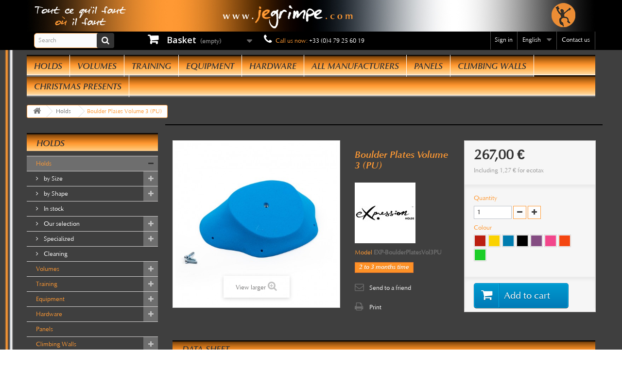

--- FILE ---
content_type: text/html; charset=utf-8
request_url: https://www.jegrimpe.com/gb/climbingholds/2461-boulder-plates-volume-3-pu.html
body_size: 21659
content:
<!DOCTYPE HTML> <!--[if lt IE 7]><html class="no-js lt-ie9 lt-ie8 lt-ie7 " lang="gb"><![endif]--> <!--[if IE 7]><html class="no-js lt-ie9 lt-ie8 ie7" lang="gb"><![endif]--> <!--[if IE 8]><html class="no-js lt-ie9 ie8" lang="gb"><![endif]--> <!--[if gt IE 8]><html class="no-js ie9" lang="gb"><![endif]--><html lang="gb"><head><meta charset="utf-8" /><title>Boulder Plates Volume 3 (PU)</title><meta name="generator" content="PhenixSuite" /><meta name="robots" content="index,follow" /><meta name="viewport" content="width=device-width, minimum-scale=0.25, maximum-scale=1.6, initial-scale=1.0" /><meta name="apple-mobile-web-app-capable" content="yes" /><link rel="icon" type="image/vnd.microsoft.icon" href="/img/favicon.ico?1762176571" /><link rel="shortcut icon" type="image/x-icon" href="/img/favicon.ico?1762176571" /><link rel="stylesheet" href="/themes/JeGrimpe-new-font/css/global.css?date=1720564220" type="text/css" media="all" /><link rel="stylesheet" href="/js/jquery/plugins/fancybox-v.2.1.5/jquery.fancybox.css?date=1730662321" type="text/css" media="all" /><link rel="stylesheet" href="/themes/JeGrimpe-new-font/css/autoload/highdpi.css?date=1443031375" type="text/css" media="all" /><link rel="stylesheet" href="/themes/JeGrimpe-new-font/css/autoload/responsive-tables.css?date=1443031375" type="text/css" media="all" /><link rel="stylesheet" href="/themes/JeGrimpe-new-font/css/autoload/uniform.default.css?date=1443031375" type="text/css" media="all" /><link rel="stylesheet" href="/themes/JeGrimpe-new-font/css/product.css?date=1716886656" type="text/css" media="all" /><link rel="stylesheet" href="/themes/JeGrimpe-new-font/css/print.css?date=1443031104" type="text/css" media="print" /><link rel="stylesheet" href="/js/jquery/plugins/bxslider/jquery.bxslider.css?date=1730662321" type="text/css" media="all" /><link rel="stylesheet" href="/themes/JeGrimpe-new-font/css/modules/blockcontact/blockcontact.css?date=1483447862" type="text/css" media="all" /><link rel="stylesheet" href="/modules/socialsharing/css/socialsharing.css?date=1730662323" type="text/css" media="all" /><link rel="stylesheet" href="/themes/JeGrimpe-new-font/css/modules/blockbanner/blockbanner.css?date=1443031429" type="text/css" media="all" /><link rel="stylesheet" href="/themes/JeGrimpe-new-font/css/modules/blockcart/blockcart.css?date=1483527788" type="text/css" media="all" /><link rel="stylesheet" href="/themes/JeGrimpe-new-font/css/modules/blockcategories/blockcategories.css?date=1443031430" type="text/css" media="all" /><link rel="stylesheet" href="/themes/JeGrimpe-new-font/css/modules/blockcurrencies/blockcurrencies.css?date=1443031430" type="text/css" media="all" /><link rel="stylesheet" href="/themes/JeGrimpe-new-font/css/modules/blocklanguages/blocklanguages.css?date=1443031431" type="text/css" media="all" /><link rel="stylesheet" href="/themes/JeGrimpe-new-font/css/modules/blocknewproducts/blocknewproducts.css?date=1664369228" type="text/css" media="all" /><link rel="stylesheet" href="/themes/JeGrimpe-new-font/css/modules/blocknewsletter/blocknewsletter.css?date=1443031432" type="text/css" media="all" /><link rel="stylesheet" href="/themes/JeGrimpe-new-font/css/modules/blocksearch/blocksearch.css?date=1486040504" type="text/css" media="all" /><link rel="stylesheet" href="/js/jquery/plugins/autocomplete/jquery.autocomplete.css?date=1730662321" type="text/css" media="all" /><link rel="stylesheet" href="/themes/JeGrimpe-new-font/css/modules/blocktags/blocktags.css?date=1443031433" type="text/css" media="all" /><link rel="stylesheet" href="/themes/JeGrimpe-new-font/css/modules/blockviewed/blockviewed.css?date=1443031433" type="text/css" media="all" /><link rel="stylesheet" href="/modules/themeconfigurator/css/hooks.css?date=1730662323" type="text/css" media="all" /><link rel="stylesheet" href="/themes/JeGrimpe-new-font/css/modules/productcomments/productcomments.css?date=1484752156" type="text/css" media="all" /><link rel="stylesheet" href="/modules/sendtoafriend/sendtoafriend.css?date=1640030821" type="text/css" media="all" /><link rel="stylesheet" href="/themes/JeGrimpe-new-font/css/modules/crossselling/crossselling.css?date=1483365096" type="text/css" media="all" /><link rel="stylesheet" href="/themes/JeGrimpe-new-font/css/modules/blocktopmenu/css/blocktopmenu.css?date=1443031462" type="text/css" media="all" /><link rel="stylesheet" href="/themes/JeGrimpe-new-font/css/modules/blocktopmenu/css/superfish-modified.css?date=1483521913" type="text/css" media="all" /><link rel="stylesheet" href="/themes/JeGrimpe-new-font/css/modules/mailalerts/mailalerts.css?date=1443031435" type="text/css" media="all" /><link rel="stylesheet" href="/themes/JeGrimpe-new-font/css/modules/blockuserinfo/blockuserinfo.css?date=1483447809" type="text/css" media="all" /><link rel="stylesheet" href="/modules/opartdevis/views/css/opartdevis_1.css?date=1571814756" type="text/css" media="all" /><link rel="stylesheet" href="/modules/axepta/views/css/front.css?date=1712737830" type="text/css" media="all" /><link rel="stylesheet" href="/themes/JeGrimpe-new-font/css/product_list.css?date=1443031104" type="text/css" media="all" /><link rel="stylesheet" href="/css/autoload.css?date=1730662321" type="text/css" media="all" /><meta property="og:type" content="product" /><meta property="og:url" content="https://www.jegrimpe.com/gb/climbingholds/2461-boulder-plates-volume-3-pu.html" /><meta property="og:title" content="Boulder Plates Volume 3 (PU)" /><meta property="og:site_name" content="GRIMPOMANIA SARL - JeGrimpe.com" /><meta property="og:description" content="" /><meta property="og:image" content="https://www.jegrimpe.com/6736-large_default/boulder-plates-volume-3-pu.jpg" /><meta property="product:pretax_price:amount" content="222.5" /><meta property="product:pretax_price:currency" content="EUR" /><meta property="product:price:amount" content="267" /><meta property="product:price:currency" content="EUR" /><meta property="product:weight:value" content="3.900000" /><meta property="product:weight:units" content="kg" /> 
<script type="text/javascript" src="/js/cookie-consent.js?v=1.6.2.31" data-keepinline="1"></script>   <link rel="stylesheet" href="https://fonts.googleapis.com/css?family=Open+Sans:300,600&amp;subset=latin,latin-ext" type="text/css" media="all" /> <!--[if IE 8]> 
<script src="https://oss.maxcdn.com/libs/html5shiv/3.7.0/html5shiv.js"></script> 
<script src="https://oss.maxcdn.com/libs/respond.js/1.3.0/respond.min.js"></script> <![endif]-->   
<script src="https://www.google.com/recaptcha/api.js?hl=en-gb"></script>  </head><body id="product" class="product product-2461 product-boulder-plates-volume-3-pu category-12 category-climbing_holds hide-right-column lang_gb"><div id="page"><div class="header-container"> <header id="header"><div class="banner"><div class="container"><div class="row"> <a href="https://www.jegrimpe.com/gb/" title="The climbing holds specialist for your climbing gym! Big stock of climbing holds, volumes, macros, for your climbing gym or home wall!"> <img class="img-responsive" src="https://www.jegrimpe.com/modules/blockbanner/img/7b746f67301ed781da477964fd6a4227.jpg?v=1443030639" alt="The climbing holds specialist for your climbing gym! Big stock of climbing holds, volumes, macros, for your climbing gym or home wall!" title="The climbing holds specialist for your climbing gym! Big stock of climbing holds, volumes, macros, for your climbing gym or home wall!" width="1170" height="65" /> </a></div></div></div><div class="nav"><div class="container"><div class="row"> <nav><div id="search_block_top" class="col-sm-2 clearfix"><form id="searchbox" method="get" action="https://www.jegrimpe.com/gb/recherche" > <input type="hidden" name="controller" value="search" /> <input type="hidden" name="orderby" value="position" /> <input type="hidden" name="orderway" value="desc" /> <input class="search_query form-control" type="text" id="search_query_top" name="search_query" placeholder="Search" value="" /> <button type="submit" name="submit_search" class="btn btn-default button-search"> <span>Search</span> </button></form></div><div class="col-sm-3 "><div class="shopping_cart"> <a href="https://www.jegrimpe.com/gb/commande" title="View my shopping cart" rel="nofollow"> <b>Basket</b> <span class="ajax_cart_quantity unvisible">0</span> <span class="ajax_cart_product_txt unvisible">Product</span> <span class="ajax_cart_product_txt_s unvisible">Products</span> <span class="ajax_cart_total unvisible"> </span> <span class="ajax_cart_no_product">(empty)</span> </a><div class="cart_block block exclusive"><div class="block_content"><div class="cart_block_list"><p class="cart_block_no_products"> No products</p><div class="cart-prices"><div class="cart-prices-line first-line"> <span class="price cart_block_shipping_cost ajax_cart_shipping_cost"> Free shipping! </span> <span> Shipping </span></div><div class="cart-prices-line"> <span class="price cart_block_tax_cost ajax_cart_tax_cost">0,00 €</span> <span>Tax</span></div><div class="cart-prices-line last-line"> <span class="price cart_block_total ajax_block_cart_total">0,00 €</span> <span>Total</span></div><p> Prices are tax included</p></div><p class="cart-buttons"> <a id="button_order_cart" class="btn btn-default button button-small" href="https://www.jegrimpe.com/gb/commande" title="Check out" rel="nofollow"> <span> Check out<i class="icon-chevron-right right"></i> </span> </a></p></div></div></div></div></div><div id="layer_cart"><div class="clearfix"><div class="layer_cart_product col-xs-12 col-md-6"> <span class="cross" title="Close window"></span><h2> <i class="icon-ok"></i>Product successfully added to your shopping cart</h2><div class="product-image-container layer_cart_img"></div><div class="layer_cart_product_info"> <span id="layer_cart_product_title" class="product-name"></span> <span id="layer_cart_product_attributes"></span><div> <strong class="dark">Quantity</strong> <span id="layer_cart_product_quantity"></span></div><div> <strong class="dark">Total</strong> <span id="layer_cart_product_price"></span></div></div></div><div class="layer_cart_cart col-xs-12 col-md-6"><h2> <span class="ajax_cart_product_txt_s unvisible"> There are <span class="ajax_cart_quantity">0</span> items in your cart. </span> <span class="ajax_cart_product_txt "> There is 1 item in your cart. </span></h2><div class="layer_cart_row"> <strong class="dark"> Total products (VAT incl.) </strong> <span class="ajax_block_products_total"> </span></div><div class="layer_cart_row"> <strong class="dark"> Total shipping&nbsp;(VAT incl.) </strong> <span class="ajax_cart_shipping_cost"> Free shipping! </span></div><div class="layer_cart_row"> <strong class="dark">Tax</strong> <span class="price cart_block_tax_cost ajax_cart_tax_cost">0,00 €</span></div><div class="layer_cart_row"> <strong class="dark"> Total (VAT incl.) </strong> <span class="ajax_block_cart_total"> </span></div><div class="button-container"> <span class="continue btn btn-default button exclusive-medium" title="Continue shopping"> <span> <i class="icon-chevron-left left"></i>Continue shopping </span> </span> <a class="btn btn-default button button-medium" href="https://www.jegrimpe.com/gb/commande" title="Proceed to checkout" rel="nofollow"> <span> Proceed to checkout<i class="icon-chevron-right right"></i> </span> </a></div></div></div><div class="crossseling"></div></div><div class="layer_cart_overlay"></div><div id="contact-link"> <a href="https://www.jegrimpe.com/gb/contactez-nous" title="Contact Us">Contact us</a></div> <span class="shop-phone"> <i class="icon-phone"></i>Call us now: <strong>+33 (0)4 79 25 60 19</strong> </span><div id="languages-block-top" class="languages-block"><div class="current"> <span>English</span></div><ul id="first-languages" class="languages-block_ul toogle_content"><li > <a href="https://www.jegrimpe.com/fr/prisesescalade/2461-boulder-plates-volume-3-pu.html" title="Français (French)"> <span>Français</span> </a></li><li class="selected"> <span>English</span></li></ul></div><div class="header_user_info"> <a class="login" href="https://www.jegrimpe.com/gb/mon-compte" rel="nofollow" title="Log in to your customer account"> Sign in </a></div></nav></div></div></div><div><div class="container"><div class="row"><div id="block_top_menu" class="sf-contener clearfix col-lg-12"><div class="cat-title">Categories</div><ul class="sf-menu clearfix menu-content"><li class="cat_12"><a href="https://www.jegrimpe.com/gb/12-climbing_holds" title="Holds">Holds</a><ul><li class="cat_17"><a href="https://www.jegrimpe.com/gb/17-by-size" title="by Size">by Size</a><ul><li class="cat_15"><a href="https://www.jegrimpe.com/gb/15-screw-ons" title="Screw-ons">Screw-ons</a></li><li class="cat_18"><a href="https://www.jegrimpe.com/gb/18-xs" title="XS">XS</a></li><li class="cat_19"><a href="https://www.jegrimpe.com/gb/19-s" title="S">S</a></li><li class="cat_23"><a href="https://www.jegrimpe.com/gb/23-m" title="M">M</a></li><li class="cat_24"><a href="https://www.jegrimpe.com/gb/24-l" title="L">L</a></li><li class="cat_25"><a href="https://www.jegrimpe.com/gb/25-xl" title="XL">XL</a></li><li class="cat_26"><a href="https://www.jegrimpe.com/gb/26-xxl" title="XXL">XXL</a></li><li class="cat_27"><a href="https://www.jegrimpe.com/gb/27-xxxl-giants" title="XXXL / Giants">XXXL / Giants</a></li><li class="cat_28"><a href="https://www.jegrimpe.com/gb/28-mix-of-size" title="Mix of size">Mix of size</a></li><li class="cat_49"><a href="https://www.jegrimpe.com/gb/49-packs-of-holds" title="Packs of holds">Packs of holds</a></li></ul></li><li class="cat_20"><a href="https://www.jegrimpe.com/gb/20-by-shape" title="by Shape">by Shape</a><ul><li class="cat_21"><a href="https://www.jegrimpe.com/gb/21-footholds" title="Footholds">Footholds</a></li><li class="cat_22"><a href="https://www.jegrimpe.com/gb/22-crimps" title="Crimps">Crimps</a></li><li class="cat_29"><a href="https://www.jegrimpe.com/gb/29-edges" title="Edges">Edges</a></li><li class="cat_30"><a href="https://www.jegrimpe.com/gb/30-mini-jugs" title="Mini-Jugs">Mini-Jugs</a></li><li class="cat_31"><a href="https://www.jegrimpe.com/gb/31-jugs" title="Jugs">Jugs</a></li><li class="cat_32"><a href="https://www.jegrimpe.com/gb/32-mondo-jugs" title="Mondo Jugs">Mondo Jugs</a></li><li class="cat_33"><a href="https://www.jegrimpe.com/gb/33-threads" title="Threads">Threads</a></li><li class="cat_34"><a href="https://www.jegrimpe.com/gb/34-slopers" title="Slopers">Slopers</a></li><li class="cat_35"><a href="https://www.jegrimpe.com/gb/35-pinches" title="Pinches">Pinches</a></li><li class="cat_36"><a href="https://www.jegrimpe.com/gb/36-pockets" title="Pockets">Pockets</a></li><li class="cat_37"><a href="https://www.jegrimpe.com/gb/37-cracks" title="Cracks">Cracks</a></li><li class="cat_38"><a href="https://www.jegrimpe.com/gb/38-tufas" title="Tufas">Tufas</a></li></ul></li><li class="cat_144"><a href="https://www.jegrimpe.com/gb/144-climbing_holds_in_stock" title="In stock">In stock</a></li><li class="cat_46"><a href="https://www.jegrimpe.com/gb/46-our_climbing_hold_selection" title="Our selection">Our selection</a><ul><li class="cat_47"><a href="https://www.jegrimpe.com/gb/47-the-best-for-boulder" title="The Best for Boulder">The Best for Boulder</a></li><li class="cat_48"><a href="https://www.jegrimpe.com/gb/48-the-best-for-routes" title="The Best for Routes">The Best for Routes</a></li><li class="cat_117"><a href="https://www.jegrimpe.com/gb/117-the-best-for-school" title="The Best for School">The Best for School</a></li><li class="cat_134"><a href="https://www.jegrimpe.com/gb/134-selection-concrete-wall" title="Selection concrete wall">Selection concrete wall</a></li><li class="cat_156"><a href="https://www.jegrimpe.com/gb/156-made-in-france" title="Made in France">Made in France</a></li><li class="cat_146"><a href="https://www.jegrimpe.com/gb/146-ifsc-catalogue-t20-holds" title="IFSC Catalogue T20 (holds)">IFSC Catalogue T20 (holds)</a></li><li class="cat_150"><a href="https://www.jegrimpe.com/gb/150-fin-de-serie" title="Fin de série">Fin de série</a></li></ul></li><li class="cat_50"><a href="https://www.jegrimpe.com/gb/50-specialized" title="Specialized">Specialized</a><ul><li class="cat_160"><a href="https://www.jegrimpe.com/gb/160-kilterboard-holds-LED" title="Kilterboard">Kilterboard</a></li><li class="cat_53"><a href="https://www.jegrimpe.com/gb/53-for-kids" title="For Kids">For Kids</a></li><li class="cat_142"><a href="https://www.jegrimpe.com/gb/142-bizarre-tetes" title="Bizarre (têtes)">Bizarre (têtes)</a></li><li class="cat_143"><a href="https://www.jegrimpe.com/gb/143-down-climb-holds" title="Down climb holds">Down climb holds</a></li><li class="cat_51"><a href="https://www.jegrimpe.com/gb/51-speed-holds" title="Speed Holds">Speed Holds</a></li><li class="cat_52"><a href="https://www.jegrimpe.com/gb/52-dry-tooling" title="Dry Tooling">Dry Tooling</a></li><li class="cat_155"><a href="https://www.jegrimpe.com/gb/155-bolt-cover" title="Bolt cover">Bolt cover</a></li><li class="cat_118"><a href="https://www.jegrimpe.com/gb/118-screw-ons" title="Screw-ons">Screw-ons</a></li><li class="cat_164"><a href="https://www.jegrimpe.com/gb/164-starting-arrows" title="Starting arrows">Starting arrows</a></li><li class="cat_165"><a href="https://www.jegrimpe.com/gb/165-inclinator" title="Inclinator">Inclinator</a></li></ul></li><li class="cat_54"><a href="https://www.jegrimpe.com/gb/54-cleaning" title="Cleaning">Cleaning</a></li></ul></li><li class="cat_13"><a href="https://www.jegrimpe.com/gb/13-climbing_volumes" title="Volumes">Volumes</a><ul><li class="cat_55"><a href="https://www.jegrimpe.com/gb/55-by-size" title="By Size">By Size</a><ul><li class="cat_57"><a href="https://www.jegrimpe.com/gb/57-s" title="S">S</a></li><li class="cat_58"><a href="https://www.jegrimpe.com/gb/58-m" title="M">M</a></li><li class="cat_59"><a href="https://www.jegrimpe.com/gb/59-l" title="L">L</a></li><li class="cat_60"><a href="https://www.jegrimpe.com/gb/60-xl" title="XL">XL</a></li><li class="cat_132"><a href="https://www.jegrimpe.com/gb/132-pack" title="Pack">Pack</a></li></ul></li><li class="cat_56"><a href="https://www.jegrimpe.com/gb/56-by-material" title="By Material">By Material</a><ul><li class="cat_61"><a href="https://www.jegrimpe.com/gb/61-wooden" title="Wooden">Wooden</a></li><li class="cat_163"><a href="https://www.jegrimpe.com/gb/163-thermoformed-abs-or-pet" title="Thermoformed (ABS or PET)">Thermoformed (ABS or PET)</a></li><li class="cat_62"><a href="https://www.jegrimpe.com/gb/62-polyester-resin" title="Polyester (resin)">Polyester (resin)</a></li><li class="cat_63"><a href="https://www.jegrimpe.com/gb/63-polyurethane-pu" title="Polyurethane (PU)">Polyurethane (PU)</a></li></ul></li><li class="cat_145"><a href="https://www.jegrimpe.com/gb/145-volumes-in-stock" title="Volumes in stock">Volumes in stock</a></li><li class="cat_147"><a href="https://www.jegrimpe.com/gb/147-ifsc-catalogue-t20-volumes-macros" title="IFSC Catalogue T20 (volumes & macros)">IFSC Catalogue T20 (volumes & macros)</a></li><li class="cat_158"><a href="https://www.jegrimpe.com/gb/158-resin" title="Resin">Resin</a></li></ul></li><li class="cat_16"><a href="https://www.jegrimpe.com/gb/16-training" title="Training">Training</a><ul><li class="cat_64"><a href="https://www.jegrimpe.com/gb/64-boards" title="Boards">Boards</a></li><li class="cat_65"><a href="https://www.jegrimpe.com/gb/65-campus-gullich" title="Campus / Güllich">Campus / Güllich</a></li><li class="cat_66"><a href="https://www.jegrimpe.com/gb/66-bars-balls-others" title="Bars, balls, others...">Bars, balls, others...</a></li></ul></li><li class="cat_14"><a href="https://www.jegrimpe.com/gb/14-climbing_gear" title="Equipment">Equipment</a><ul><li class="cat_72"><a href="https://www.jegrimpe.com/gb/72-ropes" title="Ropes">Ropes</a><ul><li class="cat_88"><a href="https://www.jegrimpe.com/gb/88-dynamic-single-ropes" title="Dynamic Single Ropes">Dynamic Single Ropes</a></li><li class="cat_89"><a href="https://www.jegrimpe.com/gb/89-dynamic-half-ropes" title="Dynamic Half Ropes">Dynamic Half Ropes</a></li><li class="cat_90"><a href="https://www.jegrimpe.com/gb/90-for-walls" title="For Walls">For Walls</a></li><li class="cat_91"><a href="https://www.jegrimpe.com/gb/91-static-ropes" title="Static Ropes">Static Ropes</a></li><li class="cat_92"><a href="https://www.jegrimpe.com/gb/92-cordage" title="Cordage">Cordage</a></li></ul></li><li class="cat_68"><a href="https://www.jegrimpe.com/gb/68-harnesses" title="Harnesses">Harnesses</a><ul><li class="cat_84"><a href="https://www.jegrimpe.com/gb/84-kids" title="Kids">Kids</a></li><li class="cat_85"><a href="https://www.jegrimpe.com/gb/85-adult" title="Adult">Adult</a></li><li class="cat_86"><a href="https://www.jegrimpe.com/gb/86-one-size" title="One size">One size</a></li><li class="cat_87"><a href="https://www.jegrimpe.com/gb/87-multi-size" title="Multi Size">Multi Size</a></li></ul></li><li class="cat_74"><a href="https://www.jegrimpe.com/gb/74-quickdraws" title="Quickdraws">Quickdraws</a><ul><li class="cat_93"><a href="https://www.jegrimpe.com/gb/93-outdoor-quickdraws" title="Outdoor Quickdraws">Outdoor Quickdraws</a></li><li class="cat_94"><a href="https://www.jegrimpe.com/gb/94-indoor-quickdraws" title="Indoor Quickdraws">Indoor Quickdraws</a></li></ul></li><li class="cat_78"><a href="https://www.jegrimpe.com/gb/78-bags" title="Bags">Bags</a><ul><li class="cat_95"><a href="https://www.jegrimpe.com/gb/95-chalk-bags" title="Chalk Bags">Chalk Bags</a></li><li class="cat_96"><a href="https://www.jegrimpe.com/gb/96-rope-bags" title="Rope Bags">Rope Bags</a></li><li class="cat_97"><a href="https://www.jegrimpe.com/gb/97-backpack-bags" title="Backpack Bags">Backpack Bags</a></li><li class="cat_136"><a href="https://www.jegrimpe.com/gb/136-for-route-setters" title="for Route Setters">for Route Setters</a></li></ul></li><li class="cat_70"><a href="https://www.jegrimpe.com/gb/70-helmets" title="Helmets">Helmets</a></li><li class="cat_98"><a href="https://www.jegrimpe.com/gb/98-climbing-shoes" title="Climbing shoes">Climbing shoes</a></li><li class="cat_100"><a href="https://www.jegrimpe.com/gb/100-clothes" title="Clothes">Clothes</a></li><li class="cat_103"><a href="https://www.jegrimpe.com/gb/103-jewelry" title="Jewelry">Jewelry</a></li><li class="cat_83"><a href="https://www.jegrimpe.com/gb/83-tools" title="Tools">Tools</a></li><li class="cat_67"><a href="https://www.jegrimpe.com/gb/67-belay-devices" title="Belay devices">Belay devices</a></li><li class="cat_76"><a href="https://www.jegrimpe.com/gb/76-carabiners" title="Carabiners">Carabiners</a></li><li class="cat_77"><a href="https://www.jegrimpe.com/gb/77-pulleys" title="Pulleys">Pulleys</a></li><li class="cat_69"><a href="https://www.jegrimpe.com/gb/69-ascenders" title="Ascenders">Ascenders</a></li><li class="cat_75"><a href="https://www.jegrimpe.com/gb/75-chalk" title="Chalk">Chalk</a></li><li class="cat_81"><a href="https://www.jegrimpe.com/gb/81-lanyards" title="Lanyards">Lanyards</a></li><li class="cat_79"><a href="https://www.jegrimpe.com/gb/79-express" title="Express">Express</a></li><li class="cat_80"><a href="https://www.jegrimpe.com/gb/80-slings" title="Slings">Slings</a></li><li class="cat_159"><a href="https://www.jegrimpe.com/gb/159-goodies" title="Goodies">Goodies</a></li><li class="cat_161"><a href="https://www.jegrimpe.com/gb/161-enrouleurs-automatiques" title="Enrouleurs automatiques">Enrouleurs automatiques</a></li></ul></li><li class="cat_104"><a href="https://www.jegrimpe.com/gb/104-hardware" title="Hardware">Hardware</a><ul><li class="cat_105"><a href="https://www.jegrimpe.com/gb/105-bolts" title="Bolts">Bolts</a><ul><li class="cat_110"><a href="https://www.jegrimpe.com/gb/110-caphead-cylindric" title="Caphead (Cylindric)">Caphead (Cylindric)</a></li><li class="cat_111"><a href="https://www.jegrimpe.com/gb/111-countersunk-conical" title="Countersunk (Conical)">Countersunk (Conical)</a></li><li class="cat_112"><a href="https://www.jegrimpe.com/gb/112-bombed" title="Bombed">Bombed</a></li><li class="cat_113"><a href="https://www.jegrimpe.com/gb/113-wooden-screws" title="Wooden Screws">Wooden Screws</a></li></ul></li><li class="cat_106"><a href="https://www.jegrimpe.com/gb/106-t-nuts" title="T-nuts">T-nuts</a></li><li class="cat_107"><a href="https://www.jegrimpe.com/gb/107-belay-points" title="Belay Points">Belay Points</a><ul><li class="cat_114"><a href="https://www.jegrimpe.com/gb/114-top-chain-stations" title="Top Chain Stations">Top Chain Stations</a></li><li class="cat_115"><a href="https://www.jegrimpe.com/gb/115-hangers-anchors-resin" title="Hangers, Anchors, Resin">Hangers, Anchors, Resin</a></li><li class="cat_116"><a href="https://www.jegrimpe.com/gb/116-links" title="Links">Links</a></li></ul></li><li class="cat_108"><a href="https://www.jegrimpe.com/gb/108-tools" title="Tools">Tools</a><ul><li class="cat_137"><a href="https://www.jegrimpe.com/gb/137-keys" title="Keys">Keys</a></li><li class="cat_138"><a href="https://www.jegrimpe.com/gb/138-tips-screwdrivers" title="Tips & Screwdrivers">Tips & Screwdrivers</a></li><li class="cat_139"><a href="https://www.jegrimpe.com/gb/139-work-station-bags" title="Work station bags">Work station bags</a></li><li class="cat_140"><a href="https://www.jegrimpe.com/gb/140-rope-cutter" title="Rope cutter">Rope cutter</a></li><li class="cat_141"><a href="https://www.jegrimpe.com/gb/141-others" title="Others">Others</a></li></ul></li><li class="cat_109"><a href="https://www.jegrimpe.com/gb/109-connectors" title="Connectors">Connectors</a></li></ul></li><li><a href="https://www.jegrimpe.com/gb/fabricants" title="All manufacturers">All manufacturers</a><ul><li><a href="https://www.jegrimpe.com/gb/30_6a" title="6A">6A</a></li><li><a href="https://www.jegrimpe.com/gb/5_aix" title="AIX">AIX</a></li><li><a href="https://www.jegrimpe.com/gb/69_arctic-grips" title="Arctic Grips">Arctic Grips</a></li><li><a href="https://www.jegrimpe.com/gb/19_artline" title="Artline">Artline</a></li><li><a href="https://www.jegrimpe.com/gb/31_aventure-verticale" title="Aventure Verticale">Aventure Verticale</a></li><li><a href="https://www.jegrimpe.com/gb/32_beal" title="Beal">Beal</a></li><li><a href="https://www.jegrimpe.com/gb/33_benky" title="Benky">Benky</a></li><li><a href="https://www.jegrimpe.com/gb/61_blocz" title="Blocz">Blocz</a></li><li><a href="https://www.jegrimpe.com/gb/60_blue-pill" title="Blue Pill">Blue Pill</a></li><li><a href="https://www.jegrimpe.com/gb/29_camp" title="CAMP">CAMP</a></li><li><a href="https://www.jegrimpe.com/gb/68_cce" title="CCE">CCE</a></li><li><a href="https://www.jegrimpe.com/gb/28_climbing-technology" title="Climbing Technology">Climbing Technology</a></li><li><a href="https://www.jegrimpe.com/gb/10_didak-s" title="Didak&#039;s">Didak&#039;s</a></li><li><a href="https://www.jegrimpe.com/gb/71_digital" title="Digital">Digital</a></li><li><a href="https://www.jegrimpe.com/gb/27_eb" title="EB">EB</a></li><li><a href="https://www.jegrimpe.com/gb/54_edelrid" title="Edelrid">Edelrid</a></li><li><a href="https://www.jegrimpe.com/gb/8_egrips-trango-holds" title="eGrips (Trango Holds)">eGrips (Trango Holds)</a></li><li><a href="https://www.jegrimpe.com/gb/11_entre-prises" title="Entre-Prises">Entre-Prises</a></li><li><a href="https://www.jegrimpe.com/gb/21_expression" title="Expression">Expression</a></li><li><a href="https://www.jegrimpe.com/gb/35_facom" title="Facom">Facom</a></li><li><a href="https://www.jegrimpe.com/gb/36_fixe" title="Fixe">Fixe</a></li><li><a href="https://www.jegrimpe.com/gb/59_flame" title="Flame">Flame</a></li><li><a href="https://www.jegrimpe.com/gb/2_flathold" title="Flathold">Flathold</a></li><li><a href="https://www.jegrimpe.com/gb/6_freestone" title="Freestone">Freestone</a></li><li><a href="https://www.jegrimpe.com/gb/76_ghold" title="Ghold">Ghold</a></li><li><a href="https://www.jegrimpe.com/gb/77_gnholds" title="GNholds">GNholds</a></li><li><a href="https://www.jegrimpe.com/gb/70_hito-holds" title="Hito Holds">Hito Holds</a></li><li><a href="https://www.jegrimpe.com/gb/12_hrt" title="HRT">HRT</a></li><li><a href="https://www.jegrimpe.com/gb/72_ino-holds" title="INO&#039;Holds">INO&#039;Holds</a></li><li><a href="https://www.jegrimpe.com/gb/56_kilter" title="Kilter">Kilter</a></li><li><a href="https://www.jegrimpe.com/gb/13_makak" title="Makak">Makak</a></li><li><a href="https://www.jegrimpe.com/gb/39_metolius" title="Metolius">Metolius</a></li><li><a href="https://www.jegrimpe.com/gb/14_mrclimbing" title="MRclimbing">MRclimbing</a></li><li><a href="https://www.jegrimpe.com/gb/63_myleore" title="Myl&eacute;ore">Myl&eacute;ore</a></li><li><a href="https://www.jegrimpe.com/gb/18_osm-ose" title="Osm&#039;ose">Osm&#039;ose</a></li><li><a href="https://www.jegrimpe.com/gb/41_peguet" title="Peguet">Peguet</a></li><li><a href="https://www.jegrimpe.com/gb/73_perfect-descent" title="Perfect Descent">Perfect Descent</a></li><li><a href="https://www.jegrimpe.com/gb/42_petzl" title="Petzl">Petzl</a></li><li><a href="https://www.jegrimpe.com/gb/58_sampaoli-creazioni" title="Sampaoli Creazioni">Sampaoli Creazioni</a></li><li><a href="https://www.jegrimpe.com/gb/9_samsara" title="Samsara">Samsara</a></li><li><a href="https://www.jegrimpe.com/gb/46_singing-rock" title="Singing Rock">Singing Rock</a></li><li><a href="https://www.jegrimpe.com/gb/47_skylotec" title="Skylotec">Skylotec</a></li><li><a href="https://www.jegrimpe.com/gb/15_skyroof" title="SkyRoof">SkyRoof</a></li><li><a href="https://www.jegrimpe.com/gb/7_so-ill" title="So iLL">So iLL</a></li><li><a href="https://www.jegrimpe.com/gb/49_sterling-rope" title="Sterling Rope">Sterling Rope</a></li><li><a href="https://www.jegrimpe.com/gb/50_stubai" title="Stubai">Stubai</a></li><li><a href="https://www.jegrimpe.com/gb/74_supr" title="SupR">SupR</a></li><li><a href="https://www.jegrimpe.com/gb/3_teknik" title="Teknik">Teknik</a></li><li><a href="https://www.jegrimpe.com/gb/51_tendon" title="Tendon">Tendon</a></li><li><a href="https://www.jegrimpe.com/gb/66_thrill-seeker" title="Thrill Seeker">Thrill Seeker</a></li><li><a href="https://www.jegrimpe.com/gb/62_trinity" title="Trinity">Trinity</a></li><li><a href="https://www.jegrimpe.com/gb/65_virgingrip" title="VirginGrip">VirginGrip</a></li><li><a href="https://www.jegrimpe.com/gb/17_volx" title="Volx">Volx</a></li><li><a href="https://www.jegrimpe.com/gb/24_wataaah" title="Wataaah">Wataaah</a></li><li><a href="https://www.jegrimpe.com/gb/16_xcult" title="Xcult">Xcult</a></li><li><a href="https://www.jegrimpe.com/gb/25_y-y" title="Y &amp; Y">Y &amp; Y</a></li><li><a href="https://www.jegrimpe.com/gb/75_zem" title="Zem">Zem</a></li></ul><li class="cat_149"><a href="https://www.jegrimpe.com/gb/149-panels" title="Panels">Panels</a></li><li class="cat_119"><a href="https://www.jegrimpe.com/gb/119-climbing-walls" title="Climbing Walls">Climbing Walls</a><ul><li class="cat_152"><a href="https://www.jegrimpe.com/gb/152-our-last-climbing-walls" title="Our last climbing walls">Our last climbing walls</a></li><li class="cat_122"><a href="https://www.jegrimpe.com/gb/122-leading-walls" title="Leading Walls">Leading Walls</a><ul><li class="cat_120"><a href="https://www.jegrimpe.com/gb/120-international" title="International">International</a></li><li class="cat_121"><a href="https://www.jegrimpe.com/gb/121-national" title="National">National</a></li><li class="cat_124"><a href="https://www.jegrimpe.com/gb/124-regional" title="Régional">Régional</a></li><li class="cat_125"><a href="https://www.jegrimpe.com/gb/125-departemental" title="Départemental">Départemental</a></li><li class="cat_126"><a href="https://www.jegrimpe.com/gb/126-schools" title="Schools">Schools</a></li><li class="cat_154"><a href="https://www.jegrimpe.com/gb/154-private-gyms" title="Private gyms">Private gyms</a></li></ul></li><li class="cat_123"><a href="https://www.jegrimpe.com/gb/123-bouldering-walls" title="Bouldering Walls">Bouldering Walls</a><ul><li class="cat_131"><a href="https://www.jegrimpe.com/gb/131-national" title="National">National</a></li><li class="cat_127"><a href="https://www.jegrimpe.com/gb/127-regional" title="Régional">Régional</a></li><li class="cat_128"><a href="https://www.jegrimpe.com/gb/128-departemental" title="Départemental">Départemental</a></li><li class="cat_130"><a href="https://www.jegrimpe.com/gb/130-schools" title="Schools">Schools</a></li><li class="cat_129"><a href="https://www.jegrimpe.com/gb/129-private-gyms" title="Private gyms">Private gyms</a></li><li class="cat_157"><a href="https://www.jegrimpe.com/gb/157-boards" title="Boards">Boards</a></li></ul></li><li class="cat_151"><a href="https://www.jegrimpe.com/gb/151-speed-walls" title="Speed walls">Speed walls</a></li><li class="cat_166"><a href="https://www.jegrimpe.com/gb/166-outside-walls" title="Outside walls">Outside walls</a></li><li class="cat_153"><a href="https://www.jegrimpe.com/gb/153-walls-for-kids" title="Walls for kids">Walls for kids</a></li></ul></li><li class="cat_133"><a href="https://www.jegrimpe.com/gb/133-christmas-presents" title="Christmas presents">Christmas presents</a></li></ul></div></div></div></div> </header></div><div class="columns-container"><div id="columns" class="container"><div class="breadcrumb clearfix"> <a class="home" href="https://www.jegrimpe.com/" title="Return to Home"><i class="icon-home"></i></a> <span class="navigation-pipe" >&gt;</span> <span itemscope itemtype="https://schema.org/BreadcrumbList"><span itemprop="itemListElement" itemscope itemtype="https://schema.org/ListItem" > <a itemprop="item" href="https://www.jegrimpe.com/gb/12-climbing_holds " title="Holds"><span itemprop="name">Holds</span><meta itemprop="position" content="1"/></a></span><span class="navigation-pipe">&gt;</span><span class="current-path">Boulder Plates Volume 3 (PU)</span></span></div><div id="slider_row" class="row"><div id="top_column" class="center_column col-xs-12 col-sm-12"></div></div><div class="row"><div id="left_column" class="column col-xs-12 col-sm-3"><div id="categories_block_left" class="block"><h2 class="title_block"> Holds</h2><div class="block_content"><ul class="tree dhtml"><li > <a href="https://www.jegrimpe.com/gb/12-climbing_holds" class="selected" title=""> Holds </a><ul><li > <a href="https://www.jegrimpe.com/gb/17-by-size" title=""> by Size </a><ul><li > <a href="https://www.jegrimpe.com/gb/15-screw-ons" title=""> Screw-ons </a></li><li > <a href="https://www.jegrimpe.com/gb/18-xs" title=""> XS </a></li><li > <a href="https://www.jegrimpe.com/gb/19-s" title=""> S </a></li><li > <a href="https://www.jegrimpe.com/gb/23-m" title=""> M </a></li><li > <a href="https://www.jegrimpe.com/gb/24-l" title=""> L </a></li><li > <a href="https://www.jegrimpe.com/gb/25-xl" title=""> XL </a></li><li > <a href="https://www.jegrimpe.com/gb/26-xxl" title=""> XXL </a></li><li > <a href="https://www.jegrimpe.com/gb/27-xxxl-giants" title=""> XXXL / Giants </a></li><li > <a href="https://www.jegrimpe.com/gb/28-mix-of-size" title=""> Mix of size </a></li><li class="last"> <a href="https://www.jegrimpe.com/gb/49-packs-of-holds" title=""> Packs of holds </a></li></ul></li><li > <a href="https://www.jegrimpe.com/gb/20-by-shape" title=""> by Shape </a><ul><li > <a href="https://www.jegrimpe.com/gb/21-footholds" title=""> Footholds </a></li><li > <a href="https://www.jegrimpe.com/gb/22-crimps" title=""> Crimps </a></li><li > <a href="https://www.jegrimpe.com/gb/29-edges" title=""> Edges </a></li><li > <a href="https://www.jegrimpe.com/gb/30-mini-jugs" title=""> Mini-Jugs </a></li><li > <a href="https://www.jegrimpe.com/gb/31-jugs" title=""> Jugs </a></li><li > <a href="https://www.jegrimpe.com/gb/32-mondo-jugs" title=""> Mondo Jugs </a></li><li > <a href="https://www.jegrimpe.com/gb/33-threads" title=""> Threads </a></li><li > <a href="https://www.jegrimpe.com/gb/34-slopers" title=""> Slopers </a></li><li > <a href="https://www.jegrimpe.com/gb/35-pinches" title=""> Pinches </a></li><li > <a href="https://www.jegrimpe.com/gb/36-pockets" title=""> Pockets </a></li><li > <a href="https://www.jegrimpe.com/gb/37-cracks" title=""> Cracks </a></li><li class="last"> <a href="https://www.jegrimpe.com/gb/38-tufas" title=""> Tufas </a></li></ul></li><li > <a href="https://www.jegrimpe.com/gb/144-climbing_holds_in_stock" title="Climbing holds in our stock, at least one colour available. Check colours available on each product page."> In stock </a></li><li > <a href="https://www.jegrimpe.com/gb/46-our_climbing_hold_selection" title=""> Our selection </a><ul><li > <a href="https://www.jegrimpe.com/gb/47-the-best-for-boulder" title=""> The Best for Boulder </a></li><li > <a href="https://www.jegrimpe.com/gb/48-the-best-for-routes" title=""> The Best for Routes </a></li><li > <a href="https://www.jegrimpe.com/gb/117-the-best-for-school" title=""> The Best for School </a></li><li > <a href="https://www.jegrimpe.com/gb/134-selection-concrete-wall" title=""> Selection concrete wall </a></li><li > <a href="https://www.jegrimpe.com/gb/156-made-in-france" title=""> Made in France </a></li><li > <a href="https://www.jegrimpe.com/gb/146-ifsc-catalogue-t20-holds" title=""> IFSC Catalogue T20 (holds) </a></li><li class="last"> <a href="https://www.jegrimpe.com/gb/150-fin-de-serie" title=""> Fin de série </a></li></ul></li><li > <a href="https://www.jegrimpe.com/gb/50-specialized" title=""> Specialized </a><ul><li > <a href="https://www.jegrimpe.com/gb/160-kilterboard-holds-LED" title="Holds and LED for Kilterboard 12x12 or 16x12"> Kilterboard </a></li><li > <a href="https://www.jegrimpe.com/gb/53-for-kids" title=""> For Kids </a></li><li > <a href="https://www.jegrimpe.com/gb/142-bizarre-tetes" title=""> Bizarre (têtes) </a></li><li > <a href="https://www.jegrimpe.com/gb/143-down-climb-holds" title=""> Down climb holds </a></li><li > <a href="https://www.jegrimpe.com/gb/51-speed-holds" title=""> Speed Holds </a></li><li > <a href="https://www.jegrimpe.com/gb/52-dry-tooling" title=""> Dry Tooling </a></li><li > <a href="https://www.jegrimpe.com/gb/155-bolt-cover" title=""> Bolt cover </a></li><li > <a href="https://www.jegrimpe.com/gb/118-screw-ons" title=""> Screw-ons </a></li><li > <a href="https://www.jegrimpe.com/gb/164-starting-arrows" title="Arrows to identify starting holds of boulders in your climbing gym."> Starting arrows </a></li><li class="last"> <a href="https://www.jegrimpe.com/gb/165-inclinator" title=""> Inclinator </a></li></ul></li><li class="last"> <a href="https://www.jegrimpe.com/gb/54-cleaning" title=""> Cleaning </a></li></ul></li><li > <a href="https://www.jegrimpe.com/gb/13-climbing_volumes" title=""> Volumes </a><ul><li > <a href="https://www.jegrimpe.com/gb/55-by-size" title=""> By Size </a><ul><li > <a href="https://www.jegrimpe.com/gb/57-s" title=""> S </a></li><li > <a href="https://www.jegrimpe.com/gb/58-m" title=""> M </a></li><li > <a href="https://www.jegrimpe.com/gb/59-l" title=""> L </a></li><li > <a href="https://www.jegrimpe.com/gb/60-xl" title=""> XL </a></li><li class="last"> <a href="https://www.jegrimpe.com/gb/132-pack" title=""> Pack </a></li></ul></li><li > <a href="https://www.jegrimpe.com/gb/56-by-material" title=""> By Material </a><ul><li > <a href="https://www.jegrimpe.com/gb/61-wooden" title=""> Wooden </a></li><li > <a href="https://www.jegrimpe.com/gb/163-thermoformed-abs-or-pet" title=""> Thermoformed (ABS or PET) </a></li><li > <a href="https://www.jegrimpe.com/gb/62-polyester-resin" title=""> Polyester (resin) </a></li><li class="last"> <a href="https://www.jegrimpe.com/gb/63-polyurethane-pu" title=""> Polyurethane (PU) </a></li></ul></li><li > <a href="https://www.jegrimpe.com/gb/145-volumes-in-stock" title="Climbing volumes / elements in our stock, at least one colour available. Check colours available on each product page."> Volumes in stock </a></li><li > <a href="https://www.jegrimpe.com/gb/147-ifsc-catalogue-t20-volumes-macros" title=""> IFSC Catalogue T20 (volumes &amp; macros) </a></li><li class="last"> <a href="https://www.jegrimpe.com/gb/158-resin" title="Resin kit to get back rough surface on your volumes"> Resin </a></li></ul></li><li > <a href="https://www.jegrimpe.com/gb/16-training" title=""> Training </a><ul><li > <a href="https://www.jegrimpe.com/gb/64-boards" title=""> Boards </a></li><li > <a href="https://www.jegrimpe.com/gb/65-campus-gullich" title=""> Campus / Güllich </a></li><li class="last"> <a href="https://www.jegrimpe.com/gb/66-bars-balls-others" title=""> Bars, balls, others... </a></li></ul></li><li > <a href="https://www.jegrimpe.com/gb/14-climbing_gear" title=""> Equipment </a><ul><li > <a href="https://www.jegrimpe.com/gb/72-ropes" title=""> Ropes </a><ul><li > <a href="https://www.jegrimpe.com/gb/88-dynamic-single-ropes" title=""> Dynamic Single Ropes </a></li><li > <a href="https://www.jegrimpe.com/gb/89-dynamic-half-ropes" title=""> Dynamic Half Ropes </a></li><li > <a href="https://www.jegrimpe.com/gb/90-for-walls" title=""> For Walls </a></li><li > <a href="https://www.jegrimpe.com/gb/91-static-ropes" title=""> Static Ropes </a></li><li class="last"> <a href="https://www.jegrimpe.com/gb/92-cordage" title=""> Cordage </a></li></ul></li><li > <a href="https://www.jegrimpe.com/gb/68-harnesses" title=""> Harnesses </a><ul><li > <a href="https://www.jegrimpe.com/gb/84-kids" title=""> Kids </a></li><li > <a href="https://www.jegrimpe.com/gb/85-adult" title=""> Adult </a></li><li > <a href="https://www.jegrimpe.com/gb/86-one-size" title=""> One size </a></li><li class="last"> <a href="https://www.jegrimpe.com/gb/87-multi-size" title=""> Multi Size </a></li></ul></li><li > <a href="https://www.jegrimpe.com/gb/74-quickdraws" title=""> Quickdraws </a><ul><li > <a href="https://www.jegrimpe.com/gb/93-outdoor-quickdraws" title=""> Outdoor Quickdraws </a></li><li class="last"> <a href="https://www.jegrimpe.com/gb/94-indoor-quickdraws" title=""> Indoor Quickdraws </a></li></ul></li><li > <a href="https://www.jegrimpe.com/gb/78-bags" title=""> Bags </a><ul><li > <a href="https://www.jegrimpe.com/gb/95-chalk-bags" title=""> Chalk Bags </a></li><li > <a href="https://www.jegrimpe.com/gb/96-rope-bags" title=""> Rope Bags </a></li><li > <a href="https://www.jegrimpe.com/gb/97-backpack-bags" title=""> Backpack Bags </a></li><li class="last"> <a href="https://www.jegrimpe.com/gb/136-for-route-setters" title=""> for Route Setters </a></li></ul></li><li > <a href="https://www.jegrimpe.com/gb/70-helmets" title=""> Helmets </a></li><li > <a href="https://www.jegrimpe.com/gb/98-climbing-shoes" title=""> Climbing shoes </a></li><li > <a href="https://www.jegrimpe.com/gb/100-clothes" title=""> Clothes </a></li><li > <a href="https://www.jegrimpe.com/gb/103-jewelry" title=""> Jewelry </a></li><li > <a href="https://www.jegrimpe.com/gb/83-tools" title=""> Tools </a></li><li > <a href="https://www.jegrimpe.com/gb/67-belay-devices" title=""> Belay devices </a></li><li > <a href="https://www.jegrimpe.com/gb/76-carabiners" title=""> Carabiners </a></li><li > <a href="https://www.jegrimpe.com/gb/77-pulleys" title=""> Pulleys </a></li><li > <a href="https://www.jegrimpe.com/gb/69-ascenders" title=""> Ascenders </a></li><li > <a href="https://www.jegrimpe.com/gb/75-chalk" title=""> Chalk </a></li><li > <a href="https://www.jegrimpe.com/gb/81-lanyards" title=""> Lanyards </a></li><li > <a href="https://www.jegrimpe.com/gb/79-express" title=""> Express </a></li><li > <a href="https://www.jegrimpe.com/gb/80-slings" title=""> Slings </a></li><li > <a href="https://www.jegrimpe.com/gb/159-goodies" title=""> Goodies </a></li><li class="last"> <a href="https://www.jegrimpe.com/gb/161-enrouleurs-automatiques" title=""> Enrouleurs automatiques </a></li></ul></li><li > <a href="https://www.jegrimpe.com/gb/104-hardware" title=""> Hardware </a><ul><li > <a href="https://www.jegrimpe.com/gb/105-bolts" title=""> Bolts </a><ul><li > <a href="https://www.jegrimpe.com/gb/110-caphead-cylindric" title=""> Caphead (Cylindric) </a></li><li > <a href="https://www.jegrimpe.com/gb/111-countersunk-conical" title=""> Countersunk (Conical) </a></li><li > <a href="https://www.jegrimpe.com/gb/112-bombed" title=""> Bombed </a></li><li class="last"> <a href="https://www.jegrimpe.com/gb/113-wooden-screws" title=""> Wooden Screws </a></li></ul></li><li > <a href="https://www.jegrimpe.com/gb/106-t-nuts" title=""> T-nuts </a></li><li > <a href="https://www.jegrimpe.com/gb/107-belay-points" title=""> Belay Points </a><ul><li > <a href="https://www.jegrimpe.com/gb/114-top-chain-stations" title=""> Top Chain Stations </a></li><li > <a href="https://www.jegrimpe.com/gb/115-hangers-anchors-resin" title=""> Hangers, Anchors, Resin </a></li><li class="last"> <a href="https://www.jegrimpe.com/gb/116-links" title=""> Links </a></li></ul></li><li > <a href="https://www.jegrimpe.com/gb/108-tools" title=""> Tools </a><ul><li > <a href="https://www.jegrimpe.com/gb/137-keys" title=""> Keys </a></li><li > <a href="https://www.jegrimpe.com/gb/138-tips-screwdrivers" title=""> Tips &amp; Screwdrivers </a></li><li > <a href="https://www.jegrimpe.com/gb/139-work-station-bags" title=""> Work station bags </a></li><li > <a href="https://www.jegrimpe.com/gb/140-rope-cutter" title=""> Rope cutter </a></li><li class="last"> <a href="https://www.jegrimpe.com/gb/141-others" title=""> Others </a></li></ul></li><li class="last"> <a href="https://www.jegrimpe.com/gb/109-connectors" title=""> Connectors </a></li></ul></li><li > <a href="https://www.jegrimpe.com/gb/149-panels" title=""> Panels </a></li><li > <a href="https://www.jegrimpe.com/gb/119-climbing-walls" title=""> Climbing Walls </a><ul><li > <a href="https://www.jegrimpe.com/gb/152-our-last-climbing-walls" title=""> Our last climbing walls </a></li><li > <a href="https://www.jegrimpe.com/gb/122-leading-walls" title=""> Leading Walls </a><ul><li > <a href="https://www.jegrimpe.com/gb/120-international" title=""> International </a></li><li > <a href="https://www.jegrimpe.com/gb/121-national" title=""> National </a></li><li > <a href="https://www.jegrimpe.com/gb/124-regional" title=""> Régional </a></li><li > <a href="https://www.jegrimpe.com/gb/125-departemental" title=""> Départemental </a></li><li > <a href="https://www.jegrimpe.com/gb/126-schools" title=""> Schools </a></li><li class="last"> <a href="https://www.jegrimpe.com/gb/154-private-gyms" title=""> Private gyms </a></li></ul></li><li > <a href="https://www.jegrimpe.com/gb/123-bouldering-walls" title=""> Bouldering Walls </a><ul><li > <a href="https://www.jegrimpe.com/gb/131-national" title=""> National </a></li><li > <a href="https://www.jegrimpe.com/gb/127-regional" title=""> Régional </a></li><li > <a href="https://www.jegrimpe.com/gb/128-departemental" title=""> Départemental </a></li><li > <a href="https://www.jegrimpe.com/gb/130-schools" title=""> Schools </a></li><li > <a href="https://www.jegrimpe.com/gb/129-private-gyms" title=""> Private gyms </a></li><li class="last"> <a href="https://www.jegrimpe.com/gb/157-boards" title="Moonboard / Kilterboard / Gullich"> Boards </a></li></ul></li><li > <a href="https://www.jegrimpe.com/gb/151-speed-walls" title=""> Speed walls </a></li><li > <a href="https://www.jegrimpe.com/gb/166-outside-walls" title=""> Outside walls </a></li><li class="last"> <a href="https://www.jegrimpe.com/gb/153-walls-for-kids" title=""> Walls for kids </a></li></ul></li><li class="last"> <a href="https://www.jegrimpe.com/gb/133-christmas-presents" title="Here is a list of ideas for Christmas&#039; present"> Christmas presents </a></li></ul></div></div><div id="special_block_right" class="block"><p class="title_block"> <a href="https://www.jegrimpe.com/gb/promotions" title="Specials"> Specials </a></p><div class="block_content products-block"><ul><li class="clearfix"> <a class="products-block-image" href="https://www.jegrimpe.com/gb/climbingvolumes/4438-eclipse-19.html"> <img class="replace-2x img-responsive" src="https://www.jegrimpe.com/14685-small_default/eclipse-19.jpg" alt="Eclipse 19" title="Eclipse 19" /> </a><div class="product-content"><h5> <a class="product-name" href="https://www.jegrimpe.com/gb/climbingvolumes/4438-eclipse-19.html" title="Eclipse 19"> Eclipse 19 </a></h5><div class="price-box"> <span class="price special-price"> 340,80 € </span> <span class="price-percent-reduction">-20%</span> <span class="old-price"> 426,00 € </span></div></div></li></ul><div> <a class="btn btn-default button button-small" href="https://www.jegrimpe.com/gb/promotions" title="All specials"> <span>All specials<i class="icon-chevron-right right"></i></span> </a></div></div></div><div id="new-products_block_right" class="block products_block"><h4 class="title_block"> <a href="https://www.jegrimpe.com/gb/nouveaux-produits" title="New products">New products</a></h4><div class="block_content products-block"><ul class="products"><li class="clearfix"> <a class="products-block-image" href="https://www.jegrimpe.com/gb/climbingholds/5204-powerline-full-set-pu.html" title="Powerline Full set (PU) - 1"><img class="replace-2x img-responsive" src="https://www.jegrimpe.com/18366-small_default/powerline-full-set-pu.jpg" alt="Powerline Full set (PU)" /></a><div class="product-content"><h5> <a class="product-name" href="https://www.jegrimpe.com/gb/climbingholds/5204-powerline-full-set-pu.html" title="Powerline Full set (PU)">Powerline Full set (PU)</a></h5><p class="product-description"></p><div class="price-box"> <span class="price"> 1 836,00 € </span></div></div></li><li class="clearfix"> <a class="products-block-image" href="https://www.jegrimpe.com/gb/climbingholds/5203-powerline-giga-sloper.html" title="Powerline Giga Sloper - 1"><img class="replace-2x img-responsive" src="https://www.jegrimpe.com/18363-small_default/powerline-giga-sloper.jpg" alt="Powerline Giga Sloper" /></a><div class="product-content"><h5> <a class="product-name" href="https://www.jegrimpe.com/gb/climbingholds/5203-powerline-giga-sloper.html" title="Powerline Giga Sloper">Powerline Giga Sloper</a></h5><p class="product-description"></p><div class="price-box"> <span class="price"> 235,00 € </span></div></div></li><li class="clearfix"> <a class="products-block-image" href="https://www.jegrimpe.com/gb/climbingholds/5202-powerline-mega-sloper.html" title="Powerline Mega Sloper - 1"><img class="replace-2x img-responsive" src="https://www.jegrimpe.com/18360-small_default/powerline-mega-sloper.jpg" alt="Powerline Mega Sloper" /></a><div class="product-content"><h5> <a class="product-name" href="https://www.jegrimpe.com/gb/climbingholds/5202-powerline-mega-sloper.html" title="Powerline Mega Sloper">Powerline Mega Sloper</a></h5><p class="product-description"></p><div class="price-box"> <span class="price"> 210,00 € </span></div></div></li><li class="clearfix"> <a class="products-block-image" href="https://www.jegrimpe.com/gb/climbingholds/5201-powerline-giga-jug.html" title="Powerline Giga Jug - 1"><img class="replace-2x img-responsive" src="https://www.jegrimpe.com/18357-small_default/powerline-giga-jug.jpg" alt="Powerline Giga Jug" /></a><div class="product-content"><h5> <a class="product-name" href="https://www.jegrimpe.com/gb/climbingholds/5201-powerline-giga-jug.html" title="Powerline Giga Jug">Powerline Giga Jug</a></h5><p class="product-description"></p><div class="price-box"> <span class="price"> 193,00 € </span></div></div></li></ul><div> <a href="https://www.jegrimpe.com/gb/nouveaux-produits" title="All new products" class="btn btn-default button button-small"><span>All new products<i class="icon-chevron-right right"></i></span></a></div></div></div><section id="informations_block_left_1" class="block informations_block_left"><p class="title_block"> <a href="https://www.jegrimpe.com/gb/content/category/1-home"> Informations </a></p><div class="block_content list-block"><ul><li> <a href="https://www.jegrimpe.com/gb/content/1-livraison" title="Shipping"> Shipping </a></li><li> <a href="https://www.jegrimpe.com/gb/content/3-conditions-generales-de-ventes" title="Conditions of use"> Conditions of use </a></li><li> <a href="https://www.jegrimpe.com/gb/content/20-discount" title="Discount"> Discount </a></li><li> <a href="https://www.jegrimpe.com/gb/content/4-a-propos" title="About"> About </a></li><li> <a href="https://www.jegrimpe.com/gb/content/5-paiement-securise" title="Secure paiment"> Secure paiment </a></li><li> <a href="https://www.jegrimpe.com/gb/content/18-spacer" title="&quot;Spacer&quot;, &quot;Lonestar&quot;, ou autres appellations"> &quot;Spacer&quot;, &quot;Lonestar&quot;, ou autres appellations </a></li><li> <a href="https://www.jegrimpe.com/gb/content/19-eco-participation" title="Eco-participation"> Eco-participation </a></li><li> <a href="https://www.jegrimpe.com/gb/magasins" title="Our stores"> Our stores </a></li></ul></div> </section> <section id="informations_block_left_2" class="block informations_block_left"><p class="title_block"> <a href="https://www.jegrimpe.com/gb/content/category/3-topos"> Topos (cat) </a></p><div class="block_content list-block"><ul><li> <a href="https://www.jegrimpe.com/gb/content/9-sylvain-thiabaud" title="Sylvain Thiabaud"> Sylvain Thiabaud </a></li><li> <a href="https://www.jegrimpe.com/gb/content/11-jean-charles-deleglise" title="Jean-Charles DELEGLISE (Savoie)"> Jean-Charles DELEGLISE (Savoie) </a></li><li> <a href="https://www.jegrimpe.com/gb/content/7-nico" title="Nico"> Nico </a></li><li> <a href="https://www.jegrimpe.com/gb/content/15-christophe-louis-" title="Christophe LOUIS ("> Christophe LOUIS ( </a></li><li> <a href="https://www.jegrimpe.com/gb/content/12-olivier-germain-nice" title="Olivier GERMAIN (Nice)"> Olivier GERMAIN (Nice) </a></li><li> <a href="https://www.jegrimpe.com/gb/content/13-aurel-gelot-nice" title="Aurel GELOT (Nice)"> Aurel GELOT (Nice) </a></li><li> <a href="https://www.jegrimpe.com/gb/content/14-dimitri-messina" title="Dimitri MESSINA (Savoie)"> Dimitri MESSINA (Savoie) </a></li></ul></div> </section><a href="https://www.jegrimpe.com/gb/module/opartdevis/CreateQuotation?create=1" class="btn btn-default button button-small opartDevisCartToQuotationLink"> <span> Create quotation from my cart <i class="icon-chevron-right right"></i> </span> </a></div><div id="center_column" class="center_column col-xs-12 col-sm-9"><div itemscope itemtype="http://schema.org/Product"><div class="primary_block row"><div class="container"><div class="top-hr"></div></div><div class="pb-left-column col-xs-12 col-sm-4 col-md-5"><div id="image-block" class="clearfix"> <span id="view_full_size"> <img id="bigpic" itemprop="image" src="https://www.jegrimpe.com/6736-large_default/boulder-plates-volume-3-pu.jpg" title="Boulder Plates Volume 3 (PU)" alt="Boulder Plates Volume 3 (PU)" width="458" height="458"/> <span class="span_link no-print">View larger</span> </span></div><div id="views_block" class="clearfix hidden"><div id="thumbs_list"><ul id="thumbs_list_frame"><li id="thumbnail_6736" class="last"> <a href="https://www.jegrimpe.com/6736-thickbox_default/boulder-plates-volume-3-pu.jpg" data-fancybox-group="other-views" class="fancybox shown" title="Boulder Plates Volume 3 (PU)"> <img class="img-responsive" id="thumb_6736" src="https://www.jegrimpe.com/6736-cart_default/boulder-plates-volume-3-pu.jpg" alt="Boulder Plates Volume 3 (PU)" title="Boulder Plates Volume 3 (PU)" height="80" width="80" itemprop="image" /> </a></li></ul></div></div></div><div class="pb-center-column col-xs-12 col-sm-4 col-md-3"><h1 itemprop="name">Boulder Plates Volume 3 (PU)</h1><div id="fabricant"> <a href="https://www.jegrimpe.com/gb/21_expression" title="Expression"> <img src="https://www.jegrimpe.com/img/m/21.jpg" alt="Expression" width="125" height="125" /></a></div><p id="product_reference"> <label>Model </label> <span class="editable" itemprop="sku"></span></p><p id="pQuantityAvailable" style="display: none;"> <span id="quantityAvailable">0</span> <span id="quantityAvailableTxt">Item</span> <span id="quantityAvailableTxtMultiple">Items</span></p><p id="availability_statut"> <span id="availability_value" class="warning_inline">2 to 3 months time</span></p><p class="warning_inline" id="last_quantities" style="display: none" >Warning: Last items in stock!</p><p id="availability_date" style="display: none;"> <span id="availability_date_label">Availability date:</span> <span id="availability_date_value"></span></p><div id="oosHook"></div><ul id="usefull_link_block" class="clearfix no-print"><li class="sendtofriend"> <a id="send_friend_button" href="#send_friend_form"> Send to a friend </a><div style="display: none;"><div id="send_friend_form"><h2 class="page-subheading"> Send to a friend</h2><div class="row"><div class="product clearfix col-xs-12 col-sm-6"> <img src="https://www.jegrimpe.com/6736-home_default/boulder-plates-volume-3-pu.jpg" height="250" width="250" alt="Boulder Plates Volume 3 (PU)" /><div class="product_desc"><p class="product_name"> <strong>Boulder Plates Volume 3 (PU)</strong></p></div></div><div class="send_friend_form_content col-xs-12 col-sm-6" id="send_friend_form_content"><div id="send_friend_form_error"></div><div id="send_friend_form_success"></div><div class="form_container"><p class="intro_form"> Recipient :</p><p class="text"> <label for="friend_name"> Name of your friend <sup class="required">*</sup> : </label> <input id="friend_name" name="friend_name" type="text" value=""/></p><p class="text"> <label for="friend_email"> E-mail address of your friend <sup class="required">*</sup> : </label> <input id="friend_email" name="friend_email" type="text" value=""/></p><p class="txt_required"> <sup class="required">*</sup> Required fields</p></div><p class="submit"> <button id="sendEmail" class="btn button button-small" name="sendEmail" type="submit"> <span>Send</span> </button>&nbsp; or&nbsp; <a class="closefb" href="#"> Cancel </a></p></div></div></div></div></li><li class="print"> <a href="javascript:print();"> Print </a></li></ul></div><div class="pb-right-column col-xs-12 col-sm-4 col-md-4"><form id="buy_block" action="https://www.jegrimpe.com/gb/panier" method="post"><p class="hidden"> <input type="hidden" name="token" value="0a7a62afd8e9e550c006b98a57334636" /> <input type="hidden" name="id_product" value="2461" id="product_page_product_id" /> <input type="hidden" name="add" value="1" /> <input type="hidden" name="id_product_attribute" id="idCombination" value="" /></p><div class="box-info-product"><div class="content_prices clearfix"><div class="price"><p class="our_price_display" itemprop="offers" itemscope itemtype="http://schema.org/Offer"> <span id="our_price_display" itemprop="price">267,00 €</span><meta itemprop="priceCurrency" content="EUR" /></p><p id="reduction_percent" style="display:none;"> <span id="reduction_percent_display"> </span></p><p id="reduction_amount" style="display:none"> <span id="reduction_amount_display"> </span></p><p id="old_price" class="hidden"> <span id="old_price_display"></span></p></div><p class="price-ecotax">Including <span id="ecotax_price_display">1,27 €</span> for ecotax</p><div class="clear"></div></div><div class="product_attributes clearfix"><p id="quantity_wanted_p"> <label>Quantity</label> <input type="text" name="qty" id="quantity_wanted" class="text" value="1" /> <a href="#" data-field-qty="qty" class="btn btn-default button-minus product_quantity_down"> <span><i class="icon-minus"></i></span> </a> <a href="#" data-field-qty="qty" class="btn btn-default button-plus product_quantity_up"> <span><i class="icon-plus"></i></span> </a> <span class="clearfix"></span></p><p id="minimal_quantity_wanted_p" style="display: none;"> This product is not sold individually. You must select at least <b id="minimal_quantity_label">1</b> quantity for this product.</p><div id="attributes"><div class="clearfix"></div><fieldset class="attribute_fieldset"> <label class="attribute_label" >Colour&nbsp;</label><div class="attribute_list"><ul id="color_to_pick_list" class="clearfix"><li class="selected"> <a href="https://www.jegrimpe.com/gb/climbingholds/2461-boulder-plates-volume-3-pu.html" id="color_10" name="Traffic Red (RAL 3020)" class="color_pick selected" style="background:#bb1f11;" title="Traffic Red (RAL 3020)"> </a></li><li> <a href="https://www.jegrimpe.com/gb/climbingholds/2461-boulder-plates-volume-3-pu.html" id="color_16" name="Yellow (RAL 1023)" class="color_pick" style="background:#FAD201;" title="Yellow (RAL 1023)"> </a></li><li> <a href="https://www.jegrimpe.com/gb/climbingholds/2461-boulder-plates-volume-3-pu.html" id="color_14" name="Blue (RAL 5015)" class="color_pick" style="background:#007caf;" title="Blue (RAL 5015)"> </a></li><li> <a href="https://www.jegrimpe.com/gb/climbingholds/2461-boulder-plates-volume-3-pu.html" id="color_11" name="Black (RAL 9005)" class="color_pick" style="background:#000000;" title="Black (RAL 9005)"> </a></li><li> <a href="https://www.jegrimpe.com/gb/climbingholds/2461-boulder-plates-volume-3-pu.html" id="color_7" name="Violet (RAL 4008)" class="color_pick" style="background:#844c82;" title="Violet (RAL 4008)"> </a></li><li> <a href="https://www.jegrimpe.com/gb/climbingholds/2461-boulder-plates-volume-3-pu.html" id="color_12" name="Fluo pink (Pantone 806C)" class="color_pick" style="background:#f2468b;" title="Fluo pink (Pantone 806C)"> </a></li><li> <a href="https://www.jegrimpe.com/gb/climbingholds/2461-boulder-plates-volume-3-pu.html" id="color_25" name="Fluo orange (Pantone 804C)" class="color_pick" style="background:#F44611;" title="Fluo orange (Pantone 804C)"> </a></li><li> <a href="https://www.jegrimpe.com/gb/climbingholds/2461-boulder-plates-volume-3-pu.html" id="color_27" name="Fluo green (Pantone 802C)" class="color_pick" style="background:#1cce28;" title="Fluo green (Pantone 802C)"> </a></li></ul> <input type="hidden" class="color_pick_hidden" name="group_3" value="10" /></div></fieldset></div></div><div class="box-cart-bottom"><div><p id="add_to_cart" class="buttons_bottom_block no-print"> <button type="submit" name="Submit" class="exclusive"> <span>Add to cart</span> </button></p></div> <strong></strong></div></div></form></div></div> <section class="page-product-box"><h3 class="page-product-heading">Data sheet</h3><table class="table-data-sheet"><tr class="odd"><td>Number of holds</td><td>1</td></tr><tr class="even"><td>Material</td><td>Polyurethane (PU)</td></tr><tr class="odd"><td>Weight (kg)</td><td>3.66</td></tr><tr class="even"><td>Texture</td><td>Full Tex</td></tr><tr class="odd"><td>Style</td><td>Classic</td></tr><tr class="even"><td>Difficulty</td><td>Hard</td></tr><tr class="odd"><td>Size</td><td>XXXL / Giants</td></tr><tr class="even"><td>Shape</td><td>Slopers</td></tr><tr class="odd"><td>Made in</td><td>Bulgaria</td></tr><tr class="even"><td>Profile</td><td>vertical &amp; overhang</td></tr><tr class="odd"><td>Fixing</td><td>Caphead or Wood screw</td></tr><tr class="even"><td>Caphead M10 x 120mm</td><td>1</td></tr><tr class="odd"><td>Wood screw 50mm</td><td>5</td></tr></table> </section> <section class="page-product-box"><h3 class="page-product-heading">Related products</h3><div class="block products_block accessories-block clearfix"><div class="block_content"><ul id="bxslider" class="bxslider clearfix"><li class="item product-box ajax_block_product first_item product_accessories_description"><div class="product_desc"> <a href="https://www.jegrimpe.com/gb/climbingholds/2458-boulder-plates-slopers-pu.html" title="Boulder Plates Slopers (PU)" class="product-image product_image"> <img class="lazyOwl" src="https://www.jegrimpe.com/6731-home_default/boulder-plates-slopers-pu.jpg" alt="Boulder Plates Slopers (PU)" width="250" height="250"/> </a><div class="block_description"> <a href="https://www.jegrimpe.com/gb/climbingholds/2458-boulder-plates-slopers-pu.html" title="More" class="product_description"> </a></div></div><div class="s_title_block"><h5 class="product-name"> <a href="https://www.jegrimpe.com/gb/climbingholds/2458-boulder-plates-slopers-pu.html"> Boulder Plates Sl... </a></h5> <span class="price"> 153,00 € </span></div><div class="clearfix" style="margin-top:5px"><div class="no-print"> <a class="exclusive button ajax_add_to_cart_button" href="https://www.jegrimpe.com/gb/panier?qty=1&amp;id_product=2458&amp;token=0a7a62afd8e9e550c006b98a57334636&amp;add=" data-id-product="2458" title="Add to cart"> <span>Add to cart</span> </a></div></div></li><li class="item product-box ajax_block_product item product_accessories_description"><div class="product_desc"> <a href="https://www.jegrimpe.com/gb/climbingholds/2460-boulder-plates-volume-2-pu.html" title="Boulder Plates Volume 2 (PU)" class="product-image product_image"> <img class="lazyOwl" src="https://www.jegrimpe.com/6735-home_default/boulder-plates-volume-2-pu.jpg" alt="Boulder Plates Volume 2 (PU)" width="250" height="250"/> </a><div class="block_description"> <a href="https://www.jegrimpe.com/gb/climbingholds/2460-boulder-plates-volume-2-pu.html" title="More" class="product_description"> </a></div></div><div class="s_title_block"><h5 class="product-name"> <a href="https://www.jegrimpe.com/gb/climbingholds/2460-boulder-plates-volume-2-pu.html"> Boulder Plates Vo... </a></h5> <span class="price"> 218,00 € </span></div><div class="clearfix" style="margin-top:5px"><div class="no-print"> <a class="exclusive button ajax_add_to_cart_button" href="https://www.jegrimpe.com/gb/panier?qty=1&amp;id_product=2460&amp;token=0a7a62afd8e9e550c006b98a57334636&amp;add=" data-id-product="2460" title="Add to cart"> <span>Add to cart</span> </a></div></div></li><li class="item product-box ajax_block_product item product_accessories_description"><div class="product_desc"> <a href="https://www.jegrimpe.com/gb/climbingholds/2457-boulder-plates-mini-slopers-pu.html" title="Boulder Plates Mini Slopers (PU)" class="product-image product_image"> <img class="lazyOwl" src="https://www.jegrimpe.com/6728-home_default/boulder-plates-mini-slopers-pu.jpg" alt="Boulder Plates Mini Slopers (PU)" width="250" height="250"/> </a><div class="block_description"> <a href="https://www.jegrimpe.com/gb/climbingholds/2457-boulder-plates-mini-slopers-pu.html" title="More" class="product_description"> </a></div></div><div class="s_title_block"><h5 class="product-name"> <a href="https://www.jegrimpe.com/gb/climbingholds/2457-boulder-plates-mini-slopers-pu.html"> Boulder Plates Mi... </a></h5> <span class="price"> 99,00 € </span></div><div class="clearfix" style="margin-top:5px"><div class="no-print"> <a class="exclusive button ajax_add_to_cart_button" href="https://www.jegrimpe.com/gb/panier?qty=1&amp;id_product=2457&amp;token=0a7a62afd8e9e550c006b98a57334636&amp;add=" data-id-product="2457" title="Add to cart"> <span>Add to cart</span> </a></div></div></li><li class="item product-box ajax_block_product last_item product_accessories_description"><div class="product_desc"> <a href="https://www.jegrimpe.com/gb/climbingholds/2459-boulder-plates-volume-1-pu.html" title="Boulder Plates Volume 1 (PU)" class="product-image product_image"> <img class="lazyOwl" src="https://www.jegrimpe.com/6734-home_default/boulder-plates-volume-1-pu.jpg" alt="Boulder Plates Volume 1 (PU)" width="250" height="250"/> </a><div class="block_description"> <a href="https://www.jegrimpe.com/gb/climbingholds/2459-boulder-plates-volume-1-pu.html" title="More" class="product_description"> </a></div></div><div class="s_title_block"><h5 class="product-name"> <a href="https://www.jegrimpe.com/gb/climbingholds/2459-boulder-plates-volume-1-pu.html"> Boulder Plates Vo... </a></h5> <span class="price"> 218,00 € </span></div><div class="clearfix" style="margin-top:5px"><div class="no-print"> <a class="exclusive button ajax_add_to_cart_button" href="https://www.jegrimpe.com/gb/panier?qty=1&amp;id_product=2459&amp;token=0a7a62afd8e9e550c006b98a57334636&amp;add=" data-id-product="2459" title="Add to cart"> <span>Add to cart</span> </a></div></div></li></ul></div></div> </section> <section class="page-product-box"><h3 class="page-product-heading">Download</h3><div class="row"><div class="col-lg-4"><h4><a href="https://www.jegrimpe.com/gb/index.php?controller=attachment&amp;id_attachment=1">Bolt / screw sizes</a></h4><p class="text-muted">Excel file which allow you to calculate quantity and size of bolts/screws needed for your selection of holds / volumes. By default, bolts are not included with holds (except clear indication of the opposite).</p> <a class="btn btn-default btn-block" href="https://www.jegrimpe.com/gb/index.php?controller=attachment&amp;id_attachment=1"> <i class="icon-download"></i> Download (763.55 Kb) </a><hr /></div><div class="col-lg-4"><h4><a href="https://www.jegrimpe.com/gb/index.php?controller=attachment&amp;id_attachment=2">Colours and Brands</a></h4><p class="text-muted">It gives you RAL colours used by each brand. Even if the same colour is used by different brands, the shade can slightly change, depending ofmix and material used, quantity of pigment, and also the rough surface of climbing holds. Fluo pigments are not UV stable and must not be used outside.</p> <a class="btn btn-default btn-block" href="https://www.jegrimpe.com/gb/index.php?controller=attachment&amp;id_attachment=2"> <i class="icon-download"></i> Download (476.04 Kb) </a><hr /></div><div class="col-lg-4"><h4><a href="https://www.jegrimpe.com/gb/index.php?controller=attachment&amp;id_attachment=7">Holds instructions of use</a></h4><p class="text-muted"></p> <a class="btn btn-default btn-block" href="https://www.jegrimpe.com/gb/index.php?controller=attachment&amp;id_attachment=7"> <i class="icon-download"></i> Download (244.32 Kb) </a><hr /></div></div> </section> <input type="hidden" name="customization_price" id="customization_price" value="0" /> <section class="page-product-box"><h3 id="#idTab5" class="idTabHrefShort page-product-heading">Reviews</h3><div id="idTab5"><div id="product_comments_block_tab"><p class="align_center">No customer comments for the moment.</p></div></div><div style="display: none;"><div id="new_comment_form"><form id="id_new_comment_form" action="#"><h2 class="page-subheading"> Write a review</h2><div class="row"><div class="product clearfix col-xs-12 col-sm-6"> <img src="https://www.jegrimpe.com/6736-medium_default/boulder-plates-volume-3-pu.jpg" height="125" width="125" alt="Boulder Plates Volume 3 (PU)" /><div class="product_desc"><p class="product_name"> <strong>Boulder Plates Volume 3 (PU)</strong></p></div></div><div class="new_comment_form_content col-xs-12 col-sm-6"><h2>Write a review</h2><div id="new_comment_form_error" class="error" style="display: none; padding: 15px 25px"><ul></ul></div><ul id="criterions_list"><li> <label>Quality:</label><div class="star_content"> <input class="star" type="radio" name="criterion[1]" value="1" /> <input class="star" type="radio" name="criterion[1]" value="2" /> <input class="star" type="radio" name="criterion[1]" value="3" checked="checked" /> <input class="star" type="radio" name="criterion[1]" value="4" /> <input class="star" type="radio" name="criterion[1]" value="5" /></div><div class="clearfix"></div></li></ul> <label for="comment_title"> Title: <sup class="required">*</sup> </label> <input id="comment_title" name="title" type="text" value=""/> <label for="content"> Comment: <sup class="required">*</sup> </label><textarea id="content" name="content"></textarea><div id="new_comment_form_footer"> <input id="id_product_comment_send" name="id_product" type="hidden" value='2461' /><p class="fl required"><sup>*</sup> Required fields</p><p class="fr"> <button id="submitNewMessage" name="submitMessage" type="submit" class="btn button button-small"> <span>Send</span> </button>&nbsp; or&nbsp; <a class="closefb" href="#"> Cancel </a></p><div class="clearfix"></div></div></div></div></form></div></div> </section></div></div></div></div></div><div class="footer-container"> <footer id="footer" class="container"><div class="row"><script type="application/ld+json">{
    "@context": "https://schema.org",
    "@type": "Organization",
    "url": "https:\/\/www.jegrimpe.com\/gb\/",
    "logo": "https:\/\/www.jegrimpe.com\/img\/jegrimpecom-1413815155.jpg",
    "name" : "GRIMPOMANIA SARL - JeGrimpe.com",
    "contactPoint" : [{
        "@type" : "ContactPoint",
        "url": "https:\/\/www.jegrimpe.com\/gb\/contactez-nous",
        "contactType" : "customer service"
    }],
    "hasMerchantReturnPolicy" :[{
        "@type" : "MerchantReturnPolicy",
        "applicableCountry" : "FR",
        "returnPolicyCountry" : "FR",
        "returnPolicyCategory" : "https://schema.org/MerchantReturnNotPermitted"
    }]
}</script> <script type="application/ld+json">{
    "@context": "https://schema.org",
    "@type" : "WebSite",
    "name" : "GRIMPOMANIA SARL - JeGrimpe.com",
    "url" : "https:\/\/www.jegrimpe.com\/gb\/"
}</script> <script type="application/ld+json">{
    "@context": "https://schema.org/",
    "@type": "Product",
    "name": "Boulder Plates Volume 3 (PU)",
    "description": "",
    "category": "Holds",
    "image" :"https:\/\/www.jegrimpe.com\/6736-large_default\/boulder-plates-volume-3-pu.jpg",
    "mpn": "EXP-BoulderPlatesVol3PU",
    "brand": {
        "@type": "Brand",
        "name": "Expression" 
    },
    "weight": {
        "@context": "https://schema.org",
        "@type": "QuantitativeValue",
        "value": "3.9",
        "unitCode": "kg"
    },
    "offers": {
        "@type": "Offer",
        "hasMerchantReturnPolicy" :[{
            "@type" : "MerchantReturnPolicy",
            "applicableCountry" : "FR",
            "returnPolicyCountry" : "FR",
            "returnPolicyCategory" : "https://schema.org/MerchantReturnNotPermitted"
        }],
        "shippingDetails":[{
          "@type": "OfferShippingDetails",
          "shippingRate": {
            "@type": "MonetaryAmount",
            "value": "10.68",
            "currency": "EUR"
          },
          "shippingDestination": {
            "@type": "DefinedRegion",
            "addressCountry": "FR"
          },
          "deliveryTime": {
            "@type": "ShippingDeliveryTime",
            "handlingTime": {
              "@type": "QuantitativeValue",
              "minValue": 0,
              "maxValue": 1,
              "unitCode": "DAY"
            },
            "transitTime": {
              "@type": "QuantitativeValue",
              "minValue": 1,
              "maxValue": 5,
              "unitCode": "DAY"
            }
          }
        }],
        "priceCurrency": "EUR",
        "name": "Boulder Plates Volume 3 (PU)",
        "price": "267.00",
        "url": "https:\/\/www.jegrimpe.com\/gb\/climbingholds\/2461-boulder-plates-volume-3-pu.html",
        "priceValidUntil": "2026-02-11",
        "image": ["https:\/\/www.jegrimpe.com\/6736-large_default\/boulder-plates-volume-3-pu.jpg"],
        "mpn": "EXP-BoulderPlatesVol3PU",
        "availability": "https://schema.org/InStock",
        "seller": {
            "@type": "Organization",
            "name": "GRIMPOMANIA SARL - JeGrimpe.com"
        }
    }     
}</script><a class="hidden blind" rel="nofollow" href="TufmhpseController.php?back=index">My account</a><div id="newsletter_block_left" class="block"><h4>Newsletter</h4><div class="block_content"><form action="https://www.jegrimpe.com/gb/" method="post"><div class="form-group" > <input class="inputNew form-control grey newsletter-input" id="newsletter-input" type="text" name="email" size="18" value="Enter your e-mail" /> <button type="submit" name="submitNewsletter" class="btn btn-default button button-small"> <span>Ok</span> </button> <input type="hidden" name="action" value="0" /></div></form></div></div><section id="social_block"><ul><li class="facebook"> <a target="_blank" href="https://www.facebook.com/jegrimpe"> <span>Facebook</span> </a></li><li class="twitter"> <a target="_blank" href="https://www.twitter.com/jegrimpe"> <span>Twitter</span> </a></li><li class="rss"> <a target="_blank" href="https://www.jegrimpe.com"> <span>RSS</span> </a></li><li class="youtube"> <a target="_blank" href="https://www.youtube.com/channel/UCBR9rC6VXoW9MuTuQSRCJig"> <span>Youtube</span> </a></li><li class="instagram"><a class="_blank" href="https://www.instagram.com/jegrimpe/"><span>Instagram</span></a></li></ul><h4>Follow us</h4> </section><div class="clearfix"></div><section class="blockcategories_footer footer-block col-xs-12 col-sm-2"><h4>Categories</h4><div class="category_footer toggle-footer"><div class="list"><ul class="tree dhtml"><li > <a href="https://www.jegrimpe.com/gb/12-climbing_holds" class="selected" title=""> Holds </a><ul><li > <a href="https://www.jegrimpe.com/gb/17-by-size" title=""> by Size </a><ul><li > <a href="https://www.jegrimpe.com/gb/15-screw-ons" title=""> Screw-ons </a></li><li > <a href="https://www.jegrimpe.com/gb/18-xs" title=""> XS </a></li><li > <a href="https://www.jegrimpe.com/gb/19-s" title=""> S </a></li><li > <a href="https://www.jegrimpe.com/gb/23-m" title=""> M </a></li><li > <a href="https://www.jegrimpe.com/gb/24-l" title=""> L </a></li><li > <a href="https://www.jegrimpe.com/gb/25-xl" title=""> XL </a></li><li > <a href="https://www.jegrimpe.com/gb/26-xxl" title=""> XXL </a></li><li > <a href="https://www.jegrimpe.com/gb/27-xxxl-giants" title=""> XXXL / Giants </a></li><li > <a href="https://www.jegrimpe.com/gb/28-mix-of-size" title=""> Mix of size </a></li><li class="last"> <a href="https://www.jegrimpe.com/gb/49-packs-of-holds" title=""> Packs of holds </a></li></ul></li><li > <a href="https://www.jegrimpe.com/gb/20-by-shape" title=""> by Shape </a><ul><li > <a href="https://www.jegrimpe.com/gb/21-footholds" title=""> Footholds </a></li><li > <a href="https://www.jegrimpe.com/gb/22-crimps" title=""> Crimps </a></li><li > <a href="https://www.jegrimpe.com/gb/29-edges" title=""> Edges </a></li><li > <a href="https://www.jegrimpe.com/gb/30-mini-jugs" title=""> Mini-Jugs </a></li><li > <a href="https://www.jegrimpe.com/gb/31-jugs" title=""> Jugs </a></li><li > <a href="https://www.jegrimpe.com/gb/32-mondo-jugs" title=""> Mondo Jugs </a></li><li > <a href="https://www.jegrimpe.com/gb/33-threads" title=""> Threads </a></li><li > <a href="https://www.jegrimpe.com/gb/34-slopers" title=""> Slopers </a></li><li > <a href="https://www.jegrimpe.com/gb/35-pinches" title=""> Pinches </a></li><li > <a href="https://www.jegrimpe.com/gb/36-pockets" title=""> Pockets </a></li><li > <a href="https://www.jegrimpe.com/gb/37-cracks" title=""> Cracks </a></li><li class="last"> <a href="https://www.jegrimpe.com/gb/38-tufas" title=""> Tufas </a></li></ul></li><li > <a href="https://www.jegrimpe.com/gb/144-climbing_holds_in_stock" title="Climbing holds in our stock, at least one colour available. Check colours available on each product page."> In stock </a></li><li > <a href="https://www.jegrimpe.com/gb/46-our_climbing_hold_selection" title=""> Our selection </a><ul><li > <a href="https://www.jegrimpe.com/gb/47-the-best-for-boulder" title=""> The Best for Boulder </a></li><li > <a href="https://www.jegrimpe.com/gb/48-the-best-for-routes" title=""> The Best for Routes </a></li><li > <a href="https://www.jegrimpe.com/gb/117-the-best-for-school" title=""> The Best for School </a></li><li > <a href="https://www.jegrimpe.com/gb/134-selection-concrete-wall" title=""> Selection concrete wall </a></li><li > <a href="https://www.jegrimpe.com/gb/156-made-in-france" title=""> Made in France </a></li><li > <a href="https://www.jegrimpe.com/gb/146-ifsc-catalogue-t20-holds" title=""> IFSC Catalogue T20 (holds) </a></li><li class="last"> <a href="https://www.jegrimpe.com/gb/150-fin-de-serie" title=""> Fin de série </a></li></ul></li><li > <a href="https://www.jegrimpe.com/gb/50-specialized" title=""> Specialized </a><ul><li > <a href="https://www.jegrimpe.com/gb/160-kilterboard-holds-LED" title="Holds and LED for Kilterboard 12x12 or 16x12"> Kilterboard </a></li><li > <a href="https://www.jegrimpe.com/gb/53-for-kids" title=""> For Kids </a></li><li > <a href="https://www.jegrimpe.com/gb/142-bizarre-tetes" title=""> Bizarre (têtes) </a></li><li > <a href="https://www.jegrimpe.com/gb/143-down-climb-holds" title=""> Down climb holds </a></li><li > <a href="https://www.jegrimpe.com/gb/51-speed-holds" title=""> Speed Holds </a></li><li > <a href="https://www.jegrimpe.com/gb/52-dry-tooling" title=""> Dry Tooling </a></li><li > <a href="https://www.jegrimpe.com/gb/155-bolt-cover" title=""> Bolt cover </a></li><li > <a href="https://www.jegrimpe.com/gb/118-screw-ons" title=""> Screw-ons </a></li><li > <a href="https://www.jegrimpe.com/gb/164-starting-arrows" title="Arrows to identify starting holds of boulders in your climbing gym."> Starting arrows </a></li><li class="last"> <a href="https://www.jegrimpe.com/gb/165-inclinator" title=""> Inclinator </a></li></ul></li><li class="last"> <a href="https://www.jegrimpe.com/gb/54-cleaning" title=""> Cleaning </a></li></ul></li><li > <a href="https://www.jegrimpe.com/gb/13-climbing_volumes" title=""> Volumes </a><ul><li > <a href="https://www.jegrimpe.com/gb/55-by-size" title=""> By Size </a><ul><li > <a href="https://www.jegrimpe.com/gb/57-s" title=""> S </a></li><li > <a href="https://www.jegrimpe.com/gb/58-m" title=""> M </a></li><li > <a href="https://www.jegrimpe.com/gb/59-l" title=""> L </a></li><li > <a href="https://www.jegrimpe.com/gb/60-xl" title=""> XL </a></li><li class="last"> <a href="https://www.jegrimpe.com/gb/132-pack" title=""> Pack </a></li></ul></li><li > <a href="https://www.jegrimpe.com/gb/56-by-material" title=""> By Material </a><ul><li > <a href="https://www.jegrimpe.com/gb/61-wooden" title=""> Wooden </a></li><li > <a href="https://www.jegrimpe.com/gb/163-thermoformed-abs-or-pet" title=""> Thermoformed (ABS or PET) </a></li><li > <a href="https://www.jegrimpe.com/gb/62-polyester-resin" title=""> Polyester (resin) </a></li><li class="last"> <a href="https://www.jegrimpe.com/gb/63-polyurethane-pu" title=""> Polyurethane (PU) </a></li></ul></li><li > <a href="https://www.jegrimpe.com/gb/145-volumes-in-stock" title="Climbing volumes / elements in our stock, at least one colour available. Check colours available on each product page."> Volumes in stock </a></li><li > <a href="https://www.jegrimpe.com/gb/147-ifsc-catalogue-t20-volumes-macros" title=""> IFSC Catalogue T20 (volumes &amp; macros) </a></li><li class="last"> <a href="https://www.jegrimpe.com/gb/158-resin" title="Resin kit to get back rough surface on your volumes"> Resin </a></li></ul></li><li > <a href="https://www.jegrimpe.com/gb/16-training" title=""> Training </a><ul><li > <a href="https://www.jegrimpe.com/gb/64-boards" title=""> Boards </a></li><li > <a href="https://www.jegrimpe.com/gb/65-campus-gullich" title=""> Campus / Güllich </a></li><li class="last"> <a href="https://www.jegrimpe.com/gb/66-bars-balls-others" title=""> Bars, balls, others... </a></li></ul></li><li > <a href="https://www.jegrimpe.com/gb/14-climbing_gear" title=""> Equipment </a><ul><li > <a href="https://www.jegrimpe.com/gb/72-ropes" title=""> Ropes </a><ul><li > <a href="https://www.jegrimpe.com/gb/88-dynamic-single-ropes" title=""> Dynamic Single Ropes </a></li><li > <a href="https://www.jegrimpe.com/gb/89-dynamic-half-ropes" title=""> Dynamic Half Ropes </a></li><li > <a href="https://www.jegrimpe.com/gb/90-for-walls" title=""> For Walls </a></li><li > <a href="https://www.jegrimpe.com/gb/91-static-ropes" title=""> Static Ropes </a></li><li class="last"> <a href="https://www.jegrimpe.com/gb/92-cordage" title=""> Cordage </a></li></ul></li><li > <a href="https://www.jegrimpe.com/gb/68-harnesses" title=""> Harnesses </a><ul><li > <a href="https://www.jegrimpe.com/gb/84-kids" title=""> Kids </a></li><li > <a href="https://www.jegrimpe.com/gb/85-adult" title=""> Adult </a></li><li > <a href="https://www.jegrimpe.com/gb/86-one-size" title=""> One size </a></li><li class="last"> <a href="https://www.jegrimpe.com/gb/87-multi-size" title=""> Multi Size </a></li></ul></li><li > <a href="https://www.jegrimpe.com/gb/74-quickdraws" title=""> Quickdraws </a><ul><li > <a href="https://www.jegrimpe.com/gb/93-outdoor-quickdraws" title=""> Outdoor Quickdraws </a></li><li class="last"> <a href="https://www.jegrimpe.com/gb/94-indoor-quickdraws" title=""> Indoor Quickdraws </a></li></ul></li><li > <a href="https://www.jegrimpe.com/gb/78-bags" title=""> Bags </a><ul><li > <a href="https://www.jegrimpe.com/gb/95-chalk-bags" title=""> Chalk Bags </a></li><li > <a href="https://www.jegrimpe.com/gb/96-rope-bags" title=""> Rope Bags </a></li><li > <a href="https://www.jegrimpe.com/gb/97-backpack-bags" title=""> Backpack Bags </a></li><li class="last"> <a href="https://www.jegrimpe.com/gb/136-for-route-setters" title=""> for Route Setters </a></li></ul></li><li > <a href="https://www.jegrimpe.com/gb/70-helmets" title=""> Helmets </a></li><li > <a href="https://www.jegrimpe.com/gb/98-climbing-shoes" title=""> Climbing shoes </a></li><li > <a href="https://www.jegrimpe.com/gb/100-clothes" title=""> Clothes </a></li><li > <a href="https://www.jegrimpe.com/gb/103-jewelry" title=""> Jewelry </a></li><li > <a href="https://www.jegrimpe.com/gb/83-tools" title=""> Tools </a></li><li > <a href="https://www.jegrimpe.com/gb/67-belay-devices" title=""> Belay devices </a></li><li > <a href="https://www.jegrimpe.com/gb/76-carabiners" title=""> Carabiners </a></li><li > <a href="https://www.jegrimpe.com/gb/77-pulleys" title=""> Pulleys </a></li><li > <a href="https://www.jegrimpe.com/gb/69-ascenders" title=""> Ascenders </a></li><li > <a href="https://www.jegrimpe.com/gb/75-chalk" title=""> Chalk </a></li><li > <a href="https://www.jegrimpe.com/gb/81-lanyards" title=""> Lanyards </a></li><li > <a href="https://www.jegrimpe.com/gb/79-express" title=""> Express </a></li><li > <a href="https://www.jegrimpe.com/gb/80-slings" title=""> Slings </a></li><li > <a href="https://www.jegrimpe.com/gb/159-goodies" title=""> Goodies </a></li><li class="last"> <a href="https://www.jegrimpe.com/gb/161-enrouleurs-automatiques" title=""> Enrouleurs automatiques </a></li></ul></li><li > <a href="https://www.jegrimpe.com/gb/104-hardware" title=""> Hardware </a><ul><li > <a href="https://www.jegrimpe.com/gb/105-bolts" title=""> Bolts </a><ul><li > <a href="https://www.jegrimpe.com/gb/110-caphead-cylindric" title=""> Caphead (Cylindric) </a></li><li > <a href="https://www.jegrimpe.com/gb/111-countersunk-conical" title=""> Countersunk (Conical) </a></li><li > <a href="https://www.jegrimpe.com/gb/112-bombed" title=""> Bombed </a></li><li class="last"> <a href="https://www.jegrimpe.com/gb/113-wooden-screws" title=""> Wooden Screws </a></li></ul></li><li > <a href="https://www.jegrimpe.com/gb/106-t-nuts" title=""> T-nuts </a></li><li > <a href="https://www.jegrimpe.com/gb/107-belay-points" title=""> Belay Points </a><ul><li > <a href="https://www.jegrimpe.com/gb/114-top-chain-stations" title=""> Top Chain Stations </a></li><li > <a href="https://www.jegrimpe.com/gb/115-hangers-anchors-resin" title=""> Hangers, Anchors, Resin </a></li><li class="last"> <a href="https://www.jegrimpe.com/gb/116-links" title=""> Links </a></li></ul></li><li > <a href="https://www.jegrimpe.com/gb/108-tools" title=""> Tools </a><ul><li > <a href="https://www.jegrimpe.com/gb/137-keys" title=""> Keys </a></li><li > <a href="https://www.jegrimpe.com/gb/138-tips-screwdrivers" title=""> Tips &amp; Screwdrivers </a></li><li > <a href="https://www.jegrimpe.com/gb/139-work-station-bags" title=""> Work station bags </a></li><li > <a href="https://www.jegrimpe.com/gb/140-rope-cutter" title=""> Rope cutter </a></li><li class="last"> <a href="https://www.jegrimpe.com/gb/141-others" title=""> Others </a></li></ul></li><li class="last"> <a href="https://www.jegrimpe.com/gb/109-connectors" title=""> Connectors </a></li></ul></li><li > <a href="https://www.jegrimpe.com/gb/149-panels" title=""> Panels </a></li><li > <a href="https://www.jegrimpe.com/gb/119-climbing-walls" title=""> Climbing Walls </a><ul><li > <a href="https://www.jegrimpe.com/gb/152-our-last-climbing-walls" title=""> Our last climbing walls </a></li><li > <a href="https://www.jegrimpe.com/gb/122-leading-walls" title=""> Leading Walls </a><ul><li > <a href="https://www.jegrimpe.com/gb/120-international" title=""> International </a></li><li > <a href="https://www.jegrimpe.com/gb/121-national" title=""> National </a></li><li > <a href="https://www.jegrimpe.com/gb/124-regional" title=""> Régional </a></li><li > <a href="https://www.jegrimpe.com/gb/125-departemental" title=""> Départemental </a></li><li > <a href="https://www.jegrimpe.com/gb/126-schools" title=""> Schools </a></li><li class="last"> <a href="https://www.jegrimpe.com/gb/154-private-gyms" title=""> Private gyms </a></li></ul></li><li > <a href="https://www.jegrimpe.com/gb/123-bouldering-walls" title=""> Bouldering Walls </a><ul><li > <a href="https://www.jegrimpe.com/gb/131-national" title=""> National </a></li><li > <a href="https://www.jegrimpe.com/gb/127-regional" title=""> Régional </a></li><li > <a href="https://www.jegrimpe.com/gb/128-departemental" title=""> Départemental </a></li><li > <a href="https://www.jegrimpe.com/gb/130-schools" title=""> Schools </a></li><li > <a href="https://www.jegrimpe.com/gb/129-private-gyms" title=""> Private gyms </a></li><li class="last"> <a href="https://www.jegrimpe.com/gb/157-boards" title="Moonboard / Kilterboard / Gullich"> Boards </a></li></ul></li><li > <a href="https://www.jegrimpe.com/gb/151-speed-walls" title=""> Speed walls </a></li><li > <a href="https://www.jegrimpe.com/gb/166-outside-walls" title=""> Outside walls </a></li><li class="last"> <a href="https://www.jegrimpe.com/gb/153-walls-for-kids" title=""> Walls for kids </a></li></ul></li><li class="last"> <a href="https://www.jegrimpe.com/gb/133-christmas-presents" title="Here is a list of ideas for Christmas&#039; present"> Christmas presents </a></li></ul></div></div> </section><section class="footer-block col-xs-12 col-sm-2" id="block_various_links_footer"><h4>Information</h4><ul class="toggle-footer"><li class="item"> <a href="https://www.jegrimpe.com/gb/promotions" title="Specials"> Specials </a></li><li class="item"> <a href="https://www.jegrimpe.com/gb/nouveaux-produits" title="New products"> New products </a></li><li class="item"> <a href="https://www.jegrimpe.com/gb/contactez-nous" title="Contact us"> Contact us </a></li><li class="item"> <a href="https://www.jegrimpe.com/gb/content/1-livraison" title="Shipping"> Shipping </a></li><li class="item"> <a href="https://www.jegrimpe.com/gb/content/3-conditions-generales-de-ventes" title="Conditions of use"> Conditions of use </a></li><li class="item"> <a href="https://www.jegrimpe.com/gb/content/20-discount" title="Discount"> Discount </a></li><li class="item"> <a href="https://www.jegrimpe.com/gb/content/4-a-propos" title="About"> About </a></li><li class="item"> <a href="https://www.jegrimpe.com/gb/content/5-paiement-securise" title="Secure paiment"> Secure paiment </a></li><li class="item"> <a href="https://www.jegrimpe.com/gb/content/18-spacer" title="&quot;Spacer&quot;, &quot;Lonestar&quot;, ou autres appellations"> &quot;Spacer&quot;, &quot;Lonestar&quot;, ou autres appellations </a></li><li class="item"> <a href="https://www.jegrimpe.com/gb/content/19-eco-participation" title="Eco-participation"> Eco-participation </a></li><li class="item"> <a href="https://www.jegrimpe.com/gb/content/21-tutoriel-comment-naviguer-sur-jegrimpecom" title="Tutoriel : comment naviguer sur Jegrimpe.com"> Tutoriel : comment naviguer sur Jegrimpe.com </a></li><li class="item"> <a href="https://www.jegrimpe.com/gb/content/category/3-topos" title="Topos (cat)"> Topos (cat) </a></li><li> <a href="https://www.jegrimpe.com/gb/plan-du-site" title="Sitemap"> Sitemap </a></li></ul> </section><section class="footer-block col-xs-12 col-sm-4"><h4><a href="https://www.jegrimpe.com/gb/mon-compte" title="Manage my customer account" rel="nofollow">My account</a></h4><div class="block_content toggle-footer"><ul class="bullet"><li><a href="https://www.jegrimpe.com/gb/historique-des-commandes" title="My orders" rel="nofollow">My orders</a></li><li><a href="https://www.jegrimpe.com/gb/avoirs" title="My credit slips" rel="nofollow">My credit slips</a></li><li><a href="https://www.jegrimpe.com/gb/adresses" title="My addresses" rel="nofollow">My addresses</a></li><li><a href="https://www.jegrimpe.com/gb/identite" title="Manage my personal information" rel="nofollow">My personal info</a></li><li><a href="https://www.jegrimpe.com/gb/bons-de-reduction" title="My vouchers" rel="nofollow">My vouchers</a></li></ul></div> </section><section id="block_contact_infos" class="footer-block col-xs-12 col-sm-4"><div><h4>Store Information</h4><ul class="toggle-footer"><li> <i class="icon-map-marker"></i>GRIMPOMANIA - JeGrimpe.com, 574 rue Pierre et Marie Curie - 73490 LA RAVOIRE - France</li><li> <i class="icon-phone"></i>Call us now: <span>+33 (0) 4 79 25 60 19</span></li><li> <i class="icon-envelope-alt"></i>Email: <span><a href="&#109;&#97;&#105;&#108;&#116;&#111;&#58;%74%68%6f%6d%61%73@%6a%65%67%72%69%6d%70%65.%63%6f%6d" >&#x74;&#x68;&#x6f;&#x6d;&#x61;&#x73;&#x40;&#x6a;&#x65;&#x67;&#x72;&#x69;&#x6d;&#x70;&#x65;&#x2e;&#x63;&#x6f;&#x6d;</a></span></li></ul></div> </section></div> </footer></div></div>
<script type="text/javascript">var CUSTOMIZE_TEXTFIELD = 1;
                                    var FancyboxI18nClose = "Close";
                                    var FancyboxI18nNext = "Next";
                                    var FancyboxI18nPrev = "Previous";
                                    var PS_CATALOG_MODE = false;
                                    var ajax_allowed = true;
                                    var ajaxsearch = true;
                                    var allowBuyWhenOutOfStock = true;
                                    var attribute_anchor_separator = "-";
                                    var attributesCombinations = [{"id_attribute":"10","attribute":"rouge","id_attribute_group":"3","group":"couleur"},{"id_attribute":"16","attribute":"jaune","id_attribute_group":"3","group":"couleur"},{"id_attribute":"14","attribute":"bleu","id_attribute_group":"3","group":"couleur"},{"id_attribute":"11","attribute":"noir","id_attribute_group":"3","group":"couleur"},{"id_attribute":"7","attribute":"beige","id_attribute_group":"3","group":"couleur"},{"id_attribute":"12","attribute":"chameau","id_attribute_group":"3","group":"couleur"},{"id_attribute":"25","attribute":"orange_fluo","id_attribute_group":"3","group":"couleur"},{"id_attribute":"27","attribute":"vert_fluo","id_attribute_group":"3","group":"couleur"}];
                                    var availableLaterValue = "2 to 3 months time";
                                    var availableNowValue = "in stock";
                                    var baseDir = "https:\/\/www.jegrimpe.com\/";
                                    var baseUri = "https:\/\/www.jegrimpe.com\/";
                                    var blocksearch_type = "top";
                                    var combinations = {"23222":{"price":0,"specific_price":false,"ecotax":0,"deposit":0,"weight":0,"quantity":0,"allow_oosp":1,"reference":"EXP-BoulderPlatesVol3PU","unit_impact":0,"minimal_quantity":1,"available_date":"","date_formatted":"","id_image":-1,"attributes_values":{"3":"Traffic Red (RAL 3020)"},"attributes":[10],"list":"'10'"},"23223":{"price":0,"specific_price":false,"ecotax":0,"deposit":0,"weight":0,"quantity":0,"allow_oosp":1,"reference":"EXP-BoulderPlatesVol3PU","unit_impact":0,"minimal_quantity":1,"available_date":"","date_formatted":"","id_image":-1,"attributes_values":{"3":"Yellow (RAL 1023)"},"attributes":[16],"list":"'16'"},"23224":{"price":0,"specific_price":false,"ecotax":0,"deposit":0,"weight":0,"quantity":0,"allow_oosp":1,"reference":"EXP-BoulderPlatesVol3PU","unit_impact":0,"minimal_quantity":1,"available_date":"","date_formatted":"","id_image":-1,"attributes_values":{"3":"Blue (RAL 5015)"},"attributes":[14],"list":"'14'"},"23225":{"price":0,"specific_price":false,"ecotax":0,"deposit":0,"weight":0,"quantity":0,"allow_oosp":1,"reference":"EXP-BoulderPlatesVol3PU","unit_impact":0,"minimal_quantity":1,"available_date":"","date_formatted":"","id_image":-1,"attributes_values":{"3":"Black (RAL 9005)"},"attributes":[11],"list":"'11'"},"23226":{"price":0,"specific_price":false,"ecotax":0,"deposit":0,"weight":0,"quantity":0,"allow_oosp":1,"reference":"EXP-BoulderPlatesVol3PU","unit_impact":0,"minimal_quantity":1,"available_date":"","date_formatted":"","id_image":-1,"attributes_values":{"3":"Violet (RAL 4008)"},"attributes":[7],"list":"'7'"},"23227":{"price":0,"specific_price":false,"ecotax":0,"deposit":0,"weight":0,"quantity":0,"allow_oosp":1,"reference":"EXP-BoulderPlatesVol3PU","unit_impact":0,"minimal_quantity":1,"available_date":"","date_formatted":"","id_image":-1,"attributes_values":{"3":"Fluo pink (Pantone 806C)"},"attributes":[12],"list":"'12'"},"23228":{"price":0,"specific_price":false,"ecotax":0,"deposit":0,"weight":0,"quantity":0,"allow_oosp":1,"reference":"EXP-BoulderPlatesVol3PU","unit_impact":0,"minimal_quantity":1,"available_date":"","date_formatted":"","id_image":-1,"attributes_values":{"3":"Fluo orange (Pantone 804C)"},"attributes":[25],"list":"'25'"},"23229":{"price":0,"specific_price":false,"ecotax":0,"deposit":0,"weight":0,"quantity":0,"allow_oosp":1,"reference":"EXP-BoulderPlatesVol3PU","unit_impact":0,"minimal_quantity":1,"available_date":"","date_formatted":"","id_image":-1,"attributes_values":{"3":"Fluo green (Pantone 802C)"},"attributes":[27],"list":"'27'"}};
                                    var combinationsFromController = {"23222":{"price":0,"specific_price":false,"ecotax":0,"deposit":0,"weight":0,"quantity":0,"allow_oosp":1,"reference":"EXP-BoulderPlatesVol3PU","unit_impact":0,"minimal_quantity":1,"available_date":"","date_formatted":"","id_image":-1,"attributes_values":{"3":"Traffic Red (RAL 3020)"},"attributes":[10],"list":"'10'"},"23223":{"price":0,"specific_price":false,"ecotax":0,"deposit":0,"weight":0,"quantity":0,"allow_oosp":1,"reference":"EXP-BoulderPlatesVol3PU","unit_impact":0,"minimal_quantity":1,"available_date":"","date_formatted":"","id_image":-1,"attributes_values":{"3":"Yellow (RAL 1023)"},"attributes":[16],"list":"'16'"},"23224":{"price":0,"specific_price":false,"ecotax":0,"deposit":0,"weight":0,"quantity":0,"allow_oosp":1,"reference":"EXP-BoulderPlatesVol3PU","unit_impact":0,"minimal_quantity":1,"available_date":"","date_formatted":"","id_image":-1,"attributes_values":{"3":"Blue (RAL 5015)"},"attributes":[14],"list":"'14'"},"23225":{"price":0,"specific_price":false,"ecotax":0,"deposit":0,"weight":0,"quantity":0,"allow_oosp":1,"reference":"EXP-BoulderPlatesVol3PU","unit_impact":0,"minimal_quantity":1,"available_date":"","date_formatted":"","id_image":-1,"attributes_values":{"3":"Black (RAL 9005)"},"attributes":[11],"list":"'11'"},"23226":{"price":0,"specific_price":false,"ecotax":0,"deposit":0,"weight":0,"quantity":0,"allow_oosp":1,"reference":"EXP-BoulderPlatesVol3PU","unit_impact":0,"minimal_quantity":1,"available_date":"","date_formatted":"","id_image":-1,"attributes_values":{"3":"Violet (RAL 4008)"},"attributes":[7],"list":"'7'"},"23227":{"price":0,"specific_price":false,"ecotax":0,"deposit":0,"weight":0,"quantity":0,"allow_oosp":1,"reference":"EXP-BoulderPlatesVol3PU","unit_impact":0,"minimal_quantity":1,"available_date":"","date_formatted":"","id_image":-1,"attributes_values":{"3":"Fluo pink (Pantone 806C)"},"attributes":[12],"list":"'12'"},"23228":{"price":0,"specific_price":false,"ecotax":0,"deposit":0,"weight":0,"quantity":0,"allow_oosp":1,"reference":"EXP-BoulderPlatesVol3PU","unit_impact":0,"minimal_quantity":1,"available_date":"","date_formatted":"","id_image":-1,"attributes_values":{"3":"Fluo orange (Pantone 804C)"},"attributes":[25],"list":"'25'"},"23229":{"price":0,"specific_price":false,"ecotax":0,"deposit":0,"weight":0,"quantity":0,"allow_oosp":1,"reference":"EXP-BoulderPlatesVol3PU","unit_impact":0,"minimal_quantity":1,"available_date":"","date_formatted":"","id_image":-1,"attributes_values":{"3":"Fluo green (Pantone 802C)"},"attributes":[27],"list":"'27'"}};
                                    var confirm_report_message = "Are you sure that you want to report this comment?";
                                    var contentOnly = false;
                                    var currencyBlank = 1;
                                    var currencyFormat = 2;
                                    var currencyRate = 1;
                                    var currencySign = "\u20ac";
                                    var currentDate = "2026-01-27 20:Jan:th";
                                    var customerGroupWithoutTax = false;
                                    var customizationFields = false;
                                    var customizationId = null;
                                    var customizationIdMessage = "Customisation #";
                                    var default_eco_tax = 1.059;
                                    var delete_txt = "Delete";
                                    var displayDiscountPrice = "0";
                                    var displayError_isAddress = "Incorrect address field.";
                                    var displayError_isCityName = "Incorrect city name.";
                                    var displayError_isCountry = "Incorrect country name.";
                                    var displayError_isCustomerName = "Incorrect name.";
                                    var displayError_isDniLite = "The DNI field must only contain numbers.";
                                    var displayError_isEmail = "Incorrect email address.";
                                    var displayError_isGenericName = "Incorrect name.";
                                    var displayError_isMessage = "Your message is too short or contains prohibited characters.";
                                    var displayError_isName = "Incorrect name.";
                                    var displayError_isPasswd = "Password should be at least 5 characters long.";
                                    var displayError_isPasswdAdm = "Password should be at least 8 characters long.";
                                    var displayError_isPhoneNumber = "Invalid phone number.";
                                    var displayError_isPostCode = "Incorrect postcode format.";
                                    var displayList = false;
                                    var displayPrice = 0;
                                    var doesntExist = "This combination does not exist for this product. Please select another combination.";
                                    var doesntExistNoMore = "This product is no longer in stock";
                                    var doesntExistNoMoreBut = "with those attributes but is available with others.";
                                    var ecotaxTax_rate = 20;
                                    var errorEquals = "The fields are not identical.";
                                    var errorFields = "Please fill in all required fields correctly.";
                                    var fieldRequired = "Please fill in all the required fields before saving your customization.";
                                    var freeProductTranslation = "Free!";
                                    var freeShippingTranslation = "Free shipping!";
                                    var generated_date = 1769540901;
                                    var groupReduction = 0;
                                    var idDefaultAttribute = "23222";
                                    var idDefaultImage = 6736;
                                    var id_lang = 2;
                                    var id_product = 2461;
                                    var img_dir = "https:\/\/www.jegrimpe.com\/themes\/JeGrimpe-new-font\/img\/";
                                    var img_prod_dir = "https:\/\/www.jegrimpe.com\/img\/p\/";
                                    var img_ps_dir = "https:\/\/www.jegrimpe.com\/img\/";
                                    var instantsearch = false;
                                    var isGuest = 0;
                                    var isLogged = 0;
                                    var jqZoomEnabled = false;
                                    var loyalty_already = "No reward points for this product because there's already a discount.";
                                    var loyalty_converted = "that can be converted into a voucher of";
                                    var loyalty_nopoints = "No reward points for this product.";
                                    var loyalty_point = "loyalty point";
                                    var loyalty_points = "loyalty points";
                                    var loyalty_total = "Your cart will total";
                                    var loyalty_willcollect = "By buying this product you can collect up to";
                                    var maxQuantityToAllowDisplayOfLastQuantityMessage = 1;
                                    var minimalQuantity = 1;
                                    var moderation_active = true;
                                    var noTaxForThisProduct = false;
                                    var none_award = "0";
                                    var oosHookJsCodeFunctions = [];
                                    var page_name = "product";
                                    var placeholder_blocknewsletter = "Enter your e-mail";
                                    var point_rate = "100";
                                    var point_value = "1.5";
                                    var points_in_cart = 0;
                                    var priceDisplayMethod = 0;
                                    var priceDisplayPrecision = 2;
                                    var productAvailableForOrder = true;
                                    var productBasePriceTaxExcl = 222.5;
                                    var productBasePriceTaxExcluded = 221.441;
                                    var productBasePriceTaxIncl = 267;
                                    var productHasAttributes = true;
                                    var productPrice = 267;
                                    var productPriceTaxExcluded = 221.441;
                                    var productPriceTaxIncluded = 265.7292;
                                    var productPriceWithoutReduction = 267;
                                    var productReference = "EXP-BoulderPlatesVol3PU";
                                    var productShowPrice = true;
                                    var productUnitPriceRatio = 0;
                                    var product_fileButtonHtml = "Choose File";
                                    var product_fileDefaultHtml = "No file selected";
                                    var product_specific_price = [];
                                    var productcomment_added = "Your comment has been added!";
                                    var productcomment_added_moderation = "Your comment has been added and will be available once approved by a moderator";
                                    var productcomment_ok = "OK";
                                    var productcomment_title = "New comment";
                                    var productcomments_controller_url = "https:\/\/www.jegrimpe.com\/gb\/module\/productcomments\/default";
                                    var productcomments_url_rewrite = true;
                                    var quantitiesDisplayAllowed = true;
                                    var quantityAvailable = 0;
                                    var quickView = false;
                                    var reduction_percent = 0;
                                    var reduction_price = 0;
                                    var removingLinkText = "remove this product from my cart";
                                    var roundMode = 2;
                                    var search_url = "https:\/\/www.jegrimpe.com\/gb\/recherche";
                                    var secure_key = "faa2299f37bc6a772142a91529f7ed9b";
                                    var sharing_img = "https:\/\/www.jegrimpe.com\/6736-home_default\/boulder-plates-volume-3-pu.jpg";
                                    var sharing_name = "Boulder Plates Volume 3 (PU)";
                                    var sharing_url = "https:\/\/www.jegrimpe.com\/gb\/climbingholds\/2461-boulder-plates-volume-3-pu.html";
                                    var specific_currency = false;
                                    var specific_price = 0;
                                    var static_token = "0a7a62afd8e9e550c006b98a57334636";
                                    var stf_msg_error = "Your e-mail could not be sent. Please check the e-mail address and try again.";
                                    var stf_msg_required = "You did not fill required fields";
                                    var stf_msg_success = "Your e-mail has been sent successfully";
                                    var stf_msg_title = "Send to a friend";
                                    var stf_secure_key = "868cb90a5d54ac42730b5d90b13d10b3";
                                    var stock_management = 1;
                                    var taxRate = 20;
                                    var token = "0a7a62afd8e9e550c006b98a57334636";
                                    var upToTxt = "Up to";
                                    var uploading_in_progress = "Uploading in progress, please be patient.";
                                    var usingSecureMode = true;</script> <script type="text/javascript" src="/js/jquery/jquery-3.7.1.min.js?date=1730662321"></script> <script type="text/javascript" src="/js/jquery/jquery-migrate-3.5.2.min.js?date=1730662321"></script> <script type="text/javascript" src="/js/jquery/plugins/jquery.easing.js?date=1730662321"></script> <script type="text/javascript" src="/js/jquery/plugins/jquery.md5.js?date=1730662321"></script> <script type="text/javascript" src="/js/jquery/plugins/fancybox-v.2.1.5/jquery.fancybox.js?date=1730662321"></script> <script type="text/javascript" src="/js/tools.js?date=1730662321"></script> <script type="text/javascript" src="/themes/JeGrimpe-new-font/js/global.js?date=1721232841"></script> <script type="text/javascript" src="/themes/JeGrimpe-new-font/js/autoload/10-bootstrap.min.js?date=1443031379"></script> <script type="text/javascript" src="/themes/JeGrimpe-new-font/js/autoload/15-jquery.total-storage.min.js?date=1443031379"></script> <script type="text/javascript" src="/themes/JeGrimpe-new-font/js/autoload/15-jquery.uniform-modified.js?date=1443031380"></script> <script type="text/javascript" src="/js/jquery/plugins/jquery.idTabs.js?date=1730662321"></script> <script type="text/javascript" src="/js/jquery/plugins/jquery.scrollTo.js?date=1730662321"></script> <script type="text/javascript" src="/js/jquery/plugins/jquery.serialScroll.js?date=1730662321"></script> <script type="text/javascript" src="/js/jquery/plugins/bxslider/jquery.bxslider.js?date=1730662321"></script> <script type="text/javascript" src="/themes/JeGrimpe-new-font/js/product.js?date=1720718943"></script> <script type="text/javascript" src="/modules/socialsharing/js/socialsharing.js?date=1730662323"></script> <script type="text/javascript" src="/themes/JeGrimpe-new-font/js/modules/blockcart/ajax-cart.js?date=1720719928"></script> <script type="text/javascript" src="/themes/JeGrimpe-new-font/js/tools/treeManagement.js?date=1720563772"></script> <script type="text/javascript" src="/themes/JeGrimpe-new-font/js/modules/blocknewsletter/blocknewsletter.js?date=1443031437"></script> <script type="text/javascript" src="/js/jquery/plugins/autocomplete/jquery.autocomplete.js?date=1730662321"></script> <script type="text/javascript" src="/themes/JeGrimpe-new-font/js/modules/blocksearch/blocksearch.js?date=1443031437"></script> <script type="text/javascript" src="/modules/productcomments/js/jquery.rating.pack.js?date=1730662323"></script> <script type="text/javascript" src="/themes/JeGrimpe-new-font/js/modules/sendtoafriend/sendtoafriend.js?date=1443031438"></script> <script type="text/javascript" src="/themes/JeGrimpe-new-font/js/modules/crossselling/js/crossselling.js?date=1443031467"></script> <script type="text/javascript" src="/themes/JeGrimpe-new-font/js/modules/blocktopmenu/js/hoverIntent.js?date=1443031466"></script> <script type="text/javascript" src="/themes/JeGrimpe-new-font/js/modules/blocktopmenu/js/superfish-modified.js?date=1443031466"></script> <script type="text/javascript" src="/themes/JeGrimpe-new-font/js/modules/blocktopmenu/js/blocktopmenu.js?date=1443031466"></script> <script type="text/javascript" src="/themes/JeGrimpe-new-font/js/modules/mailalerts/mailalerts.js?date=1443031438"></script> <script type="text/javascript" src="/themes/JeGrimpe-new-font/js/modules/loyalty/js/loyalty.js?date=1443031468"></script> <script type="text/javascript" src="/themes/JeGrimpe-new-font/js/modules/productcomments/js/productcomments.js?date=1720718671"></script> <script type="text/javascript">var mPageName = "product",
	idCategory = "false",
	idCms = "false",
	idProduct = "2461",
	idManufacturer = "false",
	idSupplier = "false";if (mPageName == "category") {
		$('li.cat_'+idCategory).addClass('sfHoverForce');
	}if(mPageName == "cms" && idCms !== "false") {
		$('li.cms_'+idCms).addClass('sfHover');
	}if(mPageName == "product" && idProduct !== "false") {
		$('li.prd_'+idProduct).addClass('sfHover');
	}if(mPageName == "manufacturer" && idManufacturer !== "false") {
		$('li.man_'+idManufacturer).addClass('sfHover');
	}if(mPageName == "supplier" && idSupplier !== "false") {
		$('li.supp_'+idSupplier).addClass('sfHover');
	}
            document.addEventListener('DOMContentLoaded', Cpfunc());
                function Cpfunc() {
                    setTimeout(function(){
                        cookieconsent.run({"notice_banner_type":"interstitial","consent_type":"express","palette":"light","language":"gb","page_load_consent_levels":["strictly-necessary","functionality","tracking","targeting"],"notice_banner_reject_button_hide":false,"website_name":"GRIMPOMANIA SARL - JeGrimpe.com"});
                    }, 5000);
                };
            (function(){
	var googlecaptchasitekey = '6LeSXYcUAAAAAA71iSUiGy9t1gL-2BjYDhy5WiSh';
	var trigger = function(){
		setTimeout(function(){
			$('div.g-recaptcha').remove();
			var $forms = $('form.contact-form-box,form#sendOrderMessage');
			if ($forms.length > 0){
				var captcha = $('<div class="g-recaptcha" data-sitekey="'+ googlecaptchasitekey + '">');
				var $submit = $forms.find('#submitMessage,.button[name=submitMessage]');
				$submit.before(captcha);
				$submit.click(function(event){
					if ($forms.find('#g-recaptcha-response').val().length == 0) {
						event.preventDefault();
						event.stopPropagation();
						return false;
					}
				});
				try {
						window.grecaptcha.render(captcha[0]);
				} catch(e){};
			}
		},1000);
	};
	$(document).ready(trigger);
	$(document).bind('ajaxComplete', trigger);
	})();
            if ( window.history.replaceState ) {
		window.history.replaceState( null, null, window.location.href );
	}
            var autoCompleteAddress = 0;</script></body></html>

--- FILE ---
content_type: text/css
request_url: https://www.jegrimpe.com/themes/JeGrimpe-new-font/css/modules/blocknewproducts/blocknewproducts.css?date=1664369228
body_size: 72
content:
/* Block new products */
#new-products_block_right ul {list-style-type:none;}
#new-products_block_right li {
	float:left;
	margin-right:20px;
	padding:10px 0;
}
#new-products_block_right li.first {margin-left:30px;}

#new-products_block_right dl {
	list-style-type:none;
}
#new-products_block_right dt {
	padding:10px 0 0 0;
	font-weight:bold;
	font-size:12px;
	color:#333;
}
#new-products_block_right dd,
#new-products_block_right dd a {
	color:#666;
}
#new-products_block_right dd {
	padding:0 0 10px 0;
	border-bottom:1px dotted #ccc;

}
#new-products_block_right dd.last_item {border:none;}
#new-products_block_right dd a.lnk_more {
	padding-right: 10px;
	font-weight:bold;
	color:#0088cc;
	background:url(../img/arrow_right_1.png) no-repeat 100% 4px;
}

#new-products_block_right p {
	padding:0;
	text-align:right;
}

#new-products_block_right p.title_block, #new-products_block_right h4  {
	padding:6px 11px;
	text-align:left;
}
#new-products_block_right .button_large {
	padding:0;
	border:none;
	background:none;
	color:#333;
}
#new-products_block_right .button_large:hover {text-decoration:underline}

--- FILE ---
content_type: application/javascript
request_url: https://www.jegrimpe.com/js/tools.js?date=1730662321
body_size: 9360
content:
/*
 * 2022-2024 PhenixSuite
 *
 * PhenixSuite is a fork of the PrestaShop version 1.6 software originally created by PrestaShop SA
 *
 * NOTICE OF LICENSE
 *
 * This source file is subject to the Open Software License (OSL 3.0)
 * that is bundled with this package in the file LICENSE.txt.
 * It is also available through the world-wide-web at this URL:
 * http://opensource.org/licenses/osl-3.0.php
 * If you did not receive a copy of the license and are unable to
 * obtain it through the world-wide-web, please send an email
 * to license@phenixsuite.com so we can send you a copy immediately.
 *
 * DISCLAIMER
 *
 * Do not edit or add to this file if you wish to upgrade PrestaShop/PhenixSuite to newer
 * versions in the future. If you wish to customize PhenixSuite for your
 * needs please refer to https://phenixsuite.com for more information.
 *
 *  @author    PhenixSuite <contact@phenixsuite.com>
 *  @author    PrestaShop SA <contact@prestashop.com>
 *  @copyright 2022-2024 PhenixSuite
 *  @copyright 2007-2017 PrestaShop SA
 *  @license   https://opensource.org/licenses/osl-3.0.php  Open Software License (OSL 3.0)
 *  PrestaShop is an internationally registered trademark & property of PrestaShop SA
 */

function formatedNumberToFloat(price, currencyFormat, currencySign) {
    price = price.replace(currencySign, '');
    if(currencyFormat === 1)
        return parseFloat(price.replace(',', '').replace(' ', ''));
    else if(currencyFormat === 2)
        return parseFloat(price.replace(' ', '').replace(',', '.'));
    else if(currencyFormat === 3)
        return parseFloat(price.replace('.', '').replace(' ', '').replace(',', '.'));
    else if(currencyFormat === 4)
        return parseFloat(price.replace(',', '').replace(' ', ''));
    return price;
}

// Return a formatted number
function formatNumber(value, numberOfDecimal, thousenSeparator, virgule) {
    value = value.toFixed(numberOfDecimal);
    var val_string = value+'';
    var tmp = val_string.split('.');
    var abs_val_string = (tmp.length === 2) ? tmp[0] : val_string;
    var deci_string = ('0.'+(tmp.length === 2 ? tmp[1] : 0)).substr(2);
    var nb = abs_val_string.length;

    for (var i = 1 ; i < 4; i++)
        if(value >= Math.pow(10, (3 * i)))
            abs_val_string = abs_val_string.substring(0, nb - (3 * i))+thousenSeparator+abs_val_string.substring(nb - (3 * i));

    if(parseInt(numberOfDecimal) === 0)
        return abs_val_string;
    return abs_val_string+virgule+(deci_string > 0 ? deci_string : '00');
}

function formatCurrency(price, currencyFormat, currencySign, currencyBlank) {
    // if you modified this function, don't forget to modify the PHP function displayPrice (in the Tools.php class)
    var blank = '';
    price = parseFloat(price).toFixed(10);
    price = ps_round(price, priceDisplayPrecision);
    if(currencyBlank > 0)
        blank = ' ';
    if(currencyFormat == 1)
        return currencySign+blank+formatNumber(price, priceDisplayPrecision, ',', '.');
    if(currencyFormat == 2)
        return (formatNumber(price, priceDisplayPrecision, ' ', ',')+blank+currencySign);
    if(currencyFormat == 3)
        return (currencySign+blank+formatNumber(price, priceDisplayPrecision, '.', ','));
    if(currencyFormat == 4)
        return (formatNumber(price, priceDisplayPrecision, ',', '.')+blank+currencySign);
    if(currencyFormat == 5)
        return (currencySign+blank+formatNumber(price, priceDisplayPrecision, '\'', '.'));
    return price;
}

function ps_round_helper(value, mode) {
    // From PHP Math.c
    if(value >= 0.0) {
        tmp_value = Math.floor(value+0.5);
        if((mode == 3 && value == (-0.5+tmp_value)) ||
            (mode == 4 && value == (0.5+2 * Math.floor(tmp_value / 2.0))) ||
            (mode == 5 && value == (0.5+2 * Math.floor(tmp_value / 2.0) - 1.0)))
            tmp_value -= 1.0;
    }
    else {
        tmp_value = Math.ceil(value - 0.5);
        if((mode == 3 && value == (0.5+tmp_value)) ||
            (mode == 4 && value == (-0.5+2 * Math.ceil(tmp_value / 2.0))) ||
            (mode == 5 && value == (-0.5+2 * Math.ceil(tmp_value / 2.0)+1.0)))
            tmp_value += 1.0;
    }

    return tmp_value;
}

function ps_log10(value) {
    return Math.log(value) / Math.LN10;
}

function ps_round_half_up(value, precision) {
    var mul = Math.pow(10, precision);
    var val = value * mul;

    var next_digit = Math.floor(val * 10) - 10 * Math.floor(val);
    if(next_digit >= 5)
        val = Math.ceil(val);
    else
        val = Math.floor(val);

    return val / mul;
}

function ps_round(value, places) {
    if(typeof(roundMode) === 'undefined')
        roundMode = 2;
    if(typeof(places) === 'undefined')
        places = 2;

    var method = roundMode;

    if(method === 0)
        return ceilf(value, places);
    else if(method === 1)
        return floorf(value, places);
    else if(method === 2)
        return ps_round_half_up(value, places);
    else if(method == 3 || method == 4 || method == 5) {
        // From PHP Math.c
        var precision_places = 14 - Math.floor(ps_log10(Math.abs(value)));
        var f1 = Math.pow(10, Math.abs(places));

        if(precision_places > places && precision_places - places < 15) {
            var f2 = Math.pow(10, Math.abs(precision_places));
            if(precision_places >= 0)
                tmp_value = value * f2;
            else
                tmp_value = value / f2;

            tmp_value = ps_round_helper(tmp_value, roundMode);

            /* now correctly move the decimal point */
            f2 = Math.pow(10, Math.abs(places - precision_places));
            /* because places < precision_places */
            tmp_value /= f2;
        }
        else {
            /* adjust the value */
            if(places >= 0)
                tmp_value = value * f1;
            else
                tmp_value = value / f1;

            if(Math.abs(tmp_value) >= 1e15)
                return value;
        }

        tmp_value = ps_round_helper(tmp_value, roundMode);
        if(places > 0)
            tmp_value = tmp_value / f1;
        else
            tmp_value = tmp_value * f1;

        return tmp_value;
    }
}

function autoUrl(name, dest) {
    var loc;
    var id_list;

    id_list = document.getElementById(name);
    loc = id_list.options[id_list.selectedIndex].value;
    if(loc != 0)
        location.href = dest+loc;
    return ;
}

function autoUrlNoList(name, dest) {
    var loc;

    loc = document.getElementById(name).checked;
    location.href = dest+(loc == true ? 1 : 0);
    return ;
}

/*
** show or hide element e depending on condition show
*/
function toggle(e, show) {
    e.style.display = show ? '' : 'none';
}

function toggleMultiple(tab) {
    var len = tab.length;

    for (var i = 0; i < len; i++)
        if(tab[i].style)
            toggle(tab[i], tab[i].style.display == 'none');
}

/**
* Show dynamicaly an element by changing the sytle "display" property
* depending on the option selected in a select.
*
* @param string $select_id id of the select who controls the display
* @param string $elem_id prefix id of the elements controlled by the select
*   the real id must be : 'elem_id'+nb with nb the corresponding number in the
*   select (starting with 0).
*/
function showElemFromSelect(select_id, elem_id) {
    var select = document.getElementById(select_id);
    for (var i = 0; i < select.length; ++i) {
        var elem = document.getElementById(elem_id+select.options[i].value);
        if(elem != null)
            toggle(elem, i == select.selectedIndex);
    }
}

/**
* Get all div with specified name and for each one (by id), toggle their visibility
*/
function openCloseAllDiv(name, option) {
    var tab = $('*[name='+name+']');
    for (var i = 0; i < tab.length; ++i)
        toggle(tab[i], option);
}

function toggleDiv(name, option) {
    $('*[name='+name+']').each(function(){
        if(option == 'open') {
            $('#buttonall').data('status', 'close');
            $(this).hide();
        }
        else {
            $('#buttonall').data('status', 'open');
            $(this).show();
        }
    })
}

function toggleButtonValue(id_button, text1, text2) {
    if($('#'+id_button).find('i').first().hasClass('process-icon-compress')) {
        $('#'+id_button).find('i').first().removeClass('process-icon-compress').addClass('process-icon-expand');
        $('#'+id_button).find('span').first().html(text1);
    }
    else {
        $('#'+id_button).find('i').first().removeClass('process-icon-expand').addClass('process-icon-compress');
        $('#'+id_button).find('span').first().html(text2);
    }
}


/**
* Toggle the value of the element id_button between text1 and text2
*/
function toggleElemValue(id_button, text1, text2) {
    var obj = document.getElementById(id_button);
    if(obj)
        obj.value = ((!obj.value || obj.value == text2) ? text1 : text2);
}

function addBookmark(url, title) {
    if(window.sidebar && window.sidebar.addPanel)
        return window.sidebar.addPanel(title, url, "");
    else if( window.external && ('AddFavorite' in window.external))
        return window.external.AddFavorite( url, title);
}

function writeBookmarkLink(url, title, text, img) {
    var insert = '';
    if(img)
        insert = writeBookmarkLinkObject(url, title, '<img src="'+img+'" alt="'+escape(text)+'" title="'+removeQuotes(text)+'" />')+'&nbsp';
    insert += writeBookmarkLinkObject(url, title, text);
    if(window.sidebar || window.opera && window.print || (window.external && ('AddFavorite' in window.external)))
        $('.add_bookmark, #header_link_bookmark').append(insert);
}

function writeBookmarkLinkObject(url, title, insert) {
    if(window.sidebar || window.external)
        return ('<a href="javascript:addBookmark(\''+escape(url)+'\', \''+removeQuotes(title)+'\')">'+insert+'</a>');
    else if(window.opera && window.print)
        return ('<a rel="sidebar" href="'+escape(url)+'" title="'+removeQuotes(title)+'">'+insert+'</a>');
    return ('');
}

function checkCustomizations() {
    var pattern = new RegExp(' ?filled ?');

    if(typeof customizationFields != 'undefined')
        for (var i = 0; i < customizationFields.length; i++) {
            /* If the field is required and empty then we abort */
            if(parseInt(customizationFields[i][1]) == 1 && ($('#'+customizationFields[i][0]).html() == '' ||  $('#'+customizationFields[i][0]).text() != $('#'+customizationFields[i][0]).val()) && !pattern.test($('#'+customizationFields[i][0]).attr('class')))
                return false;
        }
    return true;
}

function emptyCustomizations() {
    customizationId = null;
    if(typeof(customizationFields) == 'undefined') return;

    $('.customization_block .success').fadeOut(function(){
        $(this).remove();
    });
    $('.customization_block .error').fadeOut(function(){
        $(this).remove();
    });
    for (var i = 0; i < customizationFields.length; i++) {
        $('#'+customizationFields[i][0]).html('');
        $('#'+customizationFields[i][0]).val('');
    }
}

function ceilf(value, precision) {
    if(typeof(precision) === 'undefined')
        precision = 0;
    var precisionFactor = precision === 0 ? 1 : Math.pow(10, precision);
    var tmp = value * precisionFactor;
    var tmp2 = tmp.toString();
    if(tmp2[tmp2.length - 1] === 0)
        return value;
    return Math.ceil(value * precisionFactor) / precisionFactor;
}

function floorf(value, precision) {
    if(typeof(precision) === 'undefined')
        precision = 0;
    var precisionFactor = precision === 0 ? 1 : Math.pow(10, precision);
    var tmp = value * precisionFactor;
    var tmp2 = tmp.toString();
    if(tmp2[tmp2.length - 1] === 0)
        return value;
    return Math.floor(value * precisionFactor) / precisionFactor;
}

function setCurrency(id_currency) {
    $.ajax({
        type: 'POST',
        headers: { "cache-control": "no-cache" },
        url: baseDir+'index.php'+'?rand='+new Date().getTime(),
        data: 'controller=change-currency&id_currency='+ parseInt(id_currency),
        success: function(msg)
        {
            location.reload(true);
        }
    });
}

function isArrowKey(k_ev) {
    var unicode=k_ev.keyCode? k_ev.keyCode : k_ev.charCode;
    if(unicode >= 37 && unicode <= 40)
        return true;
    return false;
}

function removeQuotes(value) {
    value = value.replace(/\\"/g, '');
    value = value.replace(/"/g, '');
    value = value.replace(/\\'/g, '');
    value = value.replace(/'/g, '');

    return value;
}

function sprintf(format) {
    for(var i=1; i < arguments.length; i++)
        format = format.replace(/%s/, arguments[i]);

    return format;
}

/**
 * Display a MessageBox
 * @param {string} msg
 * @param {string} title (optional)
 */
function fancyMsgBox(msg, title) {
    if(title) msg = "<h2>"+title+"</h2><p>"+msg+"</p>";
    msg += "<br/><p class=\"submit\" style=\"text-align:right; padding-bottom: 0\"><input class=\"button\" type=\"button\" value=\"OK\" onclick=\"$.fancybox.close();\" /></p>";
    if(!!$.prototype.fancybox)
        $.fancybox.open( msg, {'autoDimensions': false, 'autoSize': false, 'width': 500, 'height': 'auto', 'openEffect': 'none', 'closeEffect': 'none'} );
}

/**
 * Display a messageDialog with different buttons including a callback for each one
 * @param {string} question
 * @param {mixed} title Optional title for the dialog box. Send false if you don't want any title
 * @param {object} buttons Associative array containg a list of {buttonCaption: callbackFunctionName, ...}. Use an empty space instead of function name for no callback
 * @param {mixed} otherParams Optional data sent to the callback function
 */
function fancyChooseBox(question, title, buttons, otherParams) {
    var msg, funcName, action;
    msg = '';
    if(title)
        msg = "<h2>"+title+"</h2><p>"+question+"</p>";
    msg += "<br/><p class=\"submit\" style=\"text-align:right; padding-bottom: 0\">";
    var i = 0;
    for (var caption in buttons) {
        if(!buttons.hasOwnProperty(caption)) continue;
        funcName = buttons[caption];
        if(typeof otherParams == 'undefined') otherParams = 0;
        otherParams = escape(JSON.stringify(otherParams));
        action = funcName ? "$.fancybox.close();window['"+funcName+"'](JSON.parse(unescape('"+otherParams+"')), "+i+")" : "$.fancybox.close()";
      msg += '<button type="submit" class="button btn-default button-medium" style="margin-right: 5px;" value="true" onclick="'+action+'" >';
      msg += '<span>'+caption+'</span></button>'
        i++;
    }
    msg += "</p>";
    if(!!$.prototype.fancybox)
        $.fancybox.open(msg, {'autoDimensions': false, 'width': 500, 'height': 'auto', 'openEffect': 'none', 'closeEffect': 'none'});
}

function toggleLayer(whichLayer, flag) {
    if(!flag)
        $(whichLayer).hide();
    else
        $(whichLayer).show();
}

function openCloseLayer(whichLayer, action) {
    if(!action) {
        if($(whichLayer).css('display') == 'none')
            $(whichLayer).show();
        else
            $(whichLayer).hide();
    }
    else if(action == 'open')
        $(whichLayer).show();
    else if(action == 'close')
        $(whichLayer).hide();
}

function updateTextWithEffect(jQueryElement, text, velocity, effect1, effect2, newClass) {
    if(jQueryElement.text() !== text) {
        if(effect1 === 'fade')
            jQueryElement.fadeOut(velocity, function(){
                $(this).addClass(newClass);
                if(effect2 === 'fade') $(this).text(text).fadeIn(velocity);
                else if(effect2 === 'slide') $(this).text(text).slideDown(velocity);
                    else if(effect2 === 'show') $(this).text(text).show(velocity, function(){});
            });
        else if(effect1 === 'slide')
            jQueryElement.slideUp(velocity, function(){
                $(this).addClass(newClass);
                if(effect2 === 'fade') $(this).text(text).fadeIn(velocity);
                else if(effect2 === 'slide') $(this).text(text).slideDown(velocity);
                    else if(effect2 === 'show') $(this).text(text).show(velocity);
            });
        else if(effect1 === 'hide')
            jQueryElement.hide(velocity, function(){
                $(this).addClass(newClass);
                if(effect2 === 'fade') $(this).text(text).fadeIn(velocity);
                else if(effect2 === 'slide') $(this).text(text).slideDown(velocity);
                    else if(effect2 === 'show') $(this).text(text).show(velocity);
            });
    }
}
//show a JS debug
function dbg(value) {
    var active = false;//true for active
    var firefox = true;//true if debug under firefox

    if(active)
        if(firefox)
            console.log(value);
        else
            alert(value);
}

/**
* Function : print_r()
* Arguments: The element  - array,hash(associative array),object
*            The limit - OPTIONAL LIMIT
*            The depth - OPTIONAL
* Returns  : The textual representation of the array.
* This function was inspired by the print_r function of PHP.
* This will accept some data as the argument and return a
* text that will be a more readable version of the
* array/hash/object that is given.
*/
function print_r(element, limit, depth) {
    depth = depth?depth:0;
    limit = limit?limit:1;

    returnString = '<ol>';

    for(property in element) {
        //Property domConfig isn't accessable
        if(property != 'domConfig') {
            returnString += '<li><strong>'+ property+'</strong> <small>('+(typeof element[property]) +')</small>';

            if(typeof element[property] == 'number' || typeof element[property] == 'boolean')
                returnString += ' : <em>'+element[property]+'</em>';
            if(typeof element[property] == 'string' && element[property])
                returnString += ': <div style="background:#C9C9C9;border:1px solid black; overflow:auto;"><code>' +
                                    element[property].replace(/</g, '&amp;lt;').replace(/>/g, '&amp;gt;')+'</code></div>';

            if((typeof element[property] == 'object') && (depth < limit))
                returnString += print_r(element[property], limit, (depth+1));

            returnString += '</li>';
        }
    }
    returnString += '</ol>';

    if(depth == 0) {
        winpop = window.open("", "","width=800,height=600,scrollbars,resizable");
        winpop.document.write('<pre>'+returnString+ '</pre>');
        winpop.document.close();
    }
    return returnString;
}

//verify if value is in the array
function in_array(value, array) {
    for (var i in array)
        if((array[i]+'') === (value+''))
            return true;
    return false;
}

function isCleanHtml(content) {
    var script1 = new RegExp("<\s*script", "im");
    var script2 = new RegExp("<\s*\w+[^>]*\s(on\w+)=[\"'][^\"']*[\"']", "ims");
    var script3 = new RegExp("script:", "im");
    var script4 = new RegExp("<\s*(i?frame|embed|object|portal|source)", "im");
    var script5 = new RegExp("(\xe2\x80\xae|\xe2\x80\x8f|\xe2\x81\xa7|\xe2\x80\xab)", "ims");

    if(script1.test(content) 
        || script2.test(content) 
        || script3.test(content) 
        || script4.test(content) 
        || script5.test(content)
    )
        return false;
    return true;
}

function getStorageAvailable() {
    test = 'foo';
    storage =  window.localStorage || window.sessionStorage;
    try {
        storage.setItem(test, test);
        storage.removeItem(test);
        return storage;
    }
    catch (error) {
        return null;
    }
}

$(document).on('mousedown', '.iconpwd', function () {
   $(this).parent().find("input").attr('type', 'text'); 
})
.on('mouseup mouseleave', '.iconpwd', function () {
   $(this).siblings("input").attr('type', 'password'); 
});

(function(window, $, undefined) {
    "use strict";
    $.passwdStrength = function passwdStrength(options,element) {
        this.element    = element;
        this.$elem      = $(this.element);
        this.options    = $.extend({}, $.passwdStrength.defaults, options);
        var _self       = this;
        _self._init();
    }
    $.passwdStrength.defaults = {
        stripped: true,
        active: true,
        slimBar: false,
        minLength: 8,
        upperCase: 1,
        lowerCase: 1,
        numbers: 1,
        specialChars: 1,
        upperReg: "[A-Z]",
        lowerReg: "[a-z]",
        numberReg: "[0-9]",
        specialReg: "[^A-Za-z0-9]",
        topMargin: "5px;",
        stepClasses: {
            weak: "progress-bar-danger",
            medium: "progress-bar-warning",
            good: "progress-bar-success"
        }
    };
    $.passwdStrength.prototype = {
        _init: function() {
            var _self       = this,
                options     = _self.options,
                setProgress = options.stepClasses,
                element     = _self.$elem,
                elementID   = element.attr('id'),
                strLength   = 0,
                capitals    = 0,
                lowers      = 0,
                numbers     = 0,
                special     = 0,
                barLength   = 160,
                progress,
                progressbar;
            if(this.$elem[0].clientWidth)
                barLength = parseInt(this.$elem[0].clientWidth+2);
            function calcPercentage(full, partial) {
                return ((partial/full) * 100).toFixed(0);
            }
            function matchString(string, range, limit) {
                var searchPattern, rx;
                searchPattern = "(.*"+range+".*){"+limit+",}";
                rx = new RegExp( searchPattern, "g" );
                return (string.match(rx))?1:0;
            }
            function check_strength(string, elementID) {
                strLength = (!options.minLength || string.length >= options.minLength)?1:0;
                capitals = (options.upperCase > 0) ? matchString(string, options.upperReg, options.upperCase) : 1;
                lowers = (options.lowerCase > 0) ? matchString(string, options.lowerReg, options.lowerCase) : 1;
                numbers = (options.numbers > 0) ? matchString(string, options.numberReg, options.numbers) : 1;
                special = (options.specialChars > 0) ? matchString(string, options.specialReg, options.specialChars) : 1;
                var totalpercent = calcPercentage(5, (strLength+capitals+lowers+numbers+special));
                displayStrenght(totalpercent,elementID);
            }
            function displayStrenght(total, elementID) {
                var meter = $('div[data-meter="'+elementID+'"]'),
                    meterClass;
                switch(parseInt(total)) {
                    case 0  : meterClass = setProgress.weak;break;
                    case 20 : meterClass = setProgress.weak;break;
                    case 40 : meterClass = setProgress.weak;break;
                    case 60 : meterClass = setProgress.medium;break;
                    case 80 : meterClass = setProgress.medium;break;
                    case 100: meterClass = setProgress.good;break;
                }
                meter.removeClass(setProgress.weak+" "+setProgress.medium+" "+setProgress.good)
                .attr("aria-valuenow",total)
                .width(total+"%")
                .addClass(meterClass);
            }
            progress = $("<div/>", {
                class: "progress",
                style: "margin-top:"+options.topMargin+((options.slimBar) ? "height:7px;border-radius:7px;margin-bottom:8px;width:"+barLength+"px" : "")
            })
            progressbar = $("<div/>", {
                class: "progress-bar"+((options.stripped)?" progress-bar-striped":"")+((options.active)?" active":""),
                role: "progressbar",
                "data-meter": elementID,
                "aria-valuenow": 0,
                "aria-valuemin": 0,
                "aria-valuemax": 100
            }).appendTo(progress);
            if(this.$elem.parent().hasClass("input-group")) {
                this.$elem.parent().after(progress);
            } 
            else {
                this.$elem.after(progress);
            }
            this.$elem.on('input change', function(e) {
                var thisString = $('#'+elementID).val();
                check_strength(thisString,elementID);
            });
        }
    };
    $.fn.passwdStrength = function(options) {
        if($.data(this, "passwdStrength")) return;
        return $(this).each(function() {
            $.data(this, "passwdStrength", new $.passwdStrength(options, this));
        })
    }
})(window, jQuery);
$(function() {
    // Hide all elements with .hideOnSubmit class when parent form is submit
    $('form').on('submit', function() {
        $(this).find('.hideOnSubmit').hide();
    });
    if($(':password').length) {
        $(':password').each(function() {
            if(this.id.length > 1) {
                $('#'+this.id).passwdStrength({
                    slimBar: true,
                    minLength: $('#page').length ? 5 : 8
                });
            }
        });
    }
    $.fn.checkboxChange = function(fnChecked, fnUnchecked) {
        if($(this).prop('checked') && fnChecked)
            fnChecked.call(this);
        else if(fnUnchecked)
            fnUnchecked.call(this);

        if(!$(this).attr('eventCheckboxChange')) {
            $(this).on('change', function() { $(this).checkboxChange(fnChecked, fnUnchecked); });
            $(this).attr('eventCheckboxChange', true);
        }
    };
    // attribute target="_blank" is not W3C compliant
    $('a._blank, a.js-new-window').attr('target', '_blank');

    // Prevent multi-tabs on order page
    if($('#order').length || $('#order-opc').length) {
        var currentURL = btoa(window.location.href);
        var tabID = sessionStorage.tabID ?
                    sessionStorage.tabID :
                    sessionStorage.tabID = parseInt(Math.random()*100000);
        setTimeout(function() {
            var selfTab = localStorage.getItem(currentURL);
            if((selfTab != null) && (selfTab != tabID)) {
                window.open('', '_self', ''); window.close();
            }
            else {
                localStorage.setItem(currentURL, tabID);
                window.addEventListener("beforeunload", function(e) {
                    localStorage.removeItem(currentURL, tabID);
                }, false);
            }
        }, 50);
    }
});
/**
* Antispam email control
**/
function trace(n){var e=!1;if("FORM"==jQuery(n)[0].tagName)
    if(0<jQuery(n).find('input[name="email"]').length)e=jQuery(n).find('input[name="email"]');
    else{if(!(0<jQuery(n).find('input[name="from"]').length))return!1;e=jQuery(n).find('input[name="from"]')}
    e&&((n=jQuery(e).parent().find('input[name="check"]')).length?n.val(jQuery.MD5(jQuery(e).val())):
    jQuery(e).after('<input type="hidden" name="check" value="'+jQuery.MD5(jQuery(e).val())+'"/>'))
}
$(document).on("click","form",function(){trace(this)}),
$(document).on("blur",'input[name="email"],input[name="from"]',function(){trace(this)});

var paymentSelector = document.getElementById('HOOK_PAYMENT');
if(paymentSelector !== null) {
    paymentSelector.addEventListener('click', function() {
        $.ajax({
            type: 'POST',
            headers: { "cache-control": "no-cache" },
            url: 'index.php?rand='+new Date().getTime(),
            async: true,
            cache: false,
            dataType : "json",
            data: 'controller=cart&ajax=true&action=initiatePayment&token='+static_token
        });
    }, true);
}
$(function() {
    // Only for cms widgets
    if($('#bxslider2 li').length && !!$.prototype.bxSlider) {
        var sliderHpc = $('#bxslider2').bxSlider();
        var slideAutoPlay = true;
        function sliderHpcInit() {
            var winSize = $(document).width(),
                nbSlides,
                slideWidth,
                slideMargin;
            if(winSize < 991 && winSize >= 480) {
                nbSlides = 3;
            }
            else if(winSize < 480) {
                nbSlides = 1;
            }
            else {
                nbSlides = 5;
            }
            slideMargin = (nbSlides == 1 ? 0 : 20);
            slideWidth = Math.round(($('.page-product-box').width() - (slideMargin * nbSlides)) / nbSlides);
            sliderHpc.reloadSlider({
                minSlides: nbSlides,
                maxSlides: nbSlides,
                slideWidth: (slideWidth ? slideWidth : 205),
                slideMargin: slideMargin,
                pager: false,
                nextText: '',
                prevText: '',
                moveSlides:1,
                auto: slideAutoPlay,
                autoStart: slideAutoPlay,
                autoDelay: 750,
                infiniteLoop:true,
                hideControlOnEnd: true
            });
            $('.bx-pager').remove();
        }
        sliderHpcInit();
        $(window).resize(function () {
            sliderHpc.stopAuto(true);
            sliderHpcInit();
        });
    }
    /** Autocomplete France city & postcode by Eolia - 2022  **/
    if(typeof(autoCompleteAddress) !== 'undefined' && autoCompleteAddress == 1) {
        var fetchTrigger = null;
        $('.address-feedback').remove();
        $(document).on('change', '#id_country', function(e) {
            valueSelected = this.value;
            if(valueSelected == 8)
                checkAddress(e);
            else {
                $('#postcode').removeAttr('readonly');
                $('#city').removeAttr('readonly');
                $('#submitAddress, #address_form_submit_btn').removeAttr('disabled');
            }
        });
        $(document).on('keyup', '#address1', function(e) {
            var idCountry = $('#id_country').find(":selected").val();
            if(idCountry != 8) {
                $('#postcode').removeAttr('readonly');
                $('#city').removeAttr('readonly');
                $('#submitAddress, #address_form_submit_btn').removeAttr('disabled');
                return;
            }
            checkAddress(e);
        });
        function checkAddress(e) {
            $('.address-feedback').remove();
            $('#submitAddress, #address_form_submit_btn').attr('disabled','true');
            $('#postcode, #city').val('').trigger('focusout');
            clearTimeout(window.fetchTrigger);
            var address1 = $('#address1').val();
            if(address1.length < 3) {
                return false;
            }
            window.fetchTrigger = setTimeout(function() {
                $.get('https://api-adresse.data.gouv.fr/search/', {
                  q: address1,
                  limit: 50,
                  autocomplete: 1
                }, function(data, status, xhr) {
                    var liste = "";
                    if(data.features) {
                        var list = [];
                        $.each(data.features, function(i, obj) {
                            list[obj.properties.name+' '+obj.properties.city+' '+i] = obj.properties;
                        });
                        var result = Object.fromEntries(Object.entries(list).sort());
                        $.each(result, function(i, address) {
                            var cooladdress = address.name+" "+address.postcode+" <strong>"+address.city+"</strong>";
                            liste += '<a class="list-group-item list-group-item-action" href="javascript:void(0);" name="'+address.label+'" data-name="'+address.name+'" data-postcode="'+address.postcode+'" data-city="'+address.city+'">'+cooladdress+'</a>';
                        });
                        $('<div class="address-feedback" style="z-index:1100;position:absolute;max-height:400px;overflow-y:auto;"></div>').insertAfter('#address1');
                        $('.address-feedback').html(liste);
                    }
                    else {
                        $('#submitAddress, #address_form_submit_btn').removeAttr('disabled');
                        $('#postcode').removeAttr('readonly');
                        $('#city').removeAttr('readonly');
                    }
                }, 'json');
                $(document).on('click', '.address-feedback > a', function(e) {
                    $('.address-feedback').remove();
                    e.preventDefault();
                    e.stopPropagation();
                    $('#address1').val($(this).attr("data-name"));
                    $('#postcode').val($(this).attr("data-postcode")).attr('readonly', true).change();
                    $('#city').val($(this).attr("data-city").toUpperCase()).attr('readonly', true);
                    if(typeof validate_field !== "undefined") {
                        validate_field($('#postcode'));
                        validate_field($('#city'));
                    }
                    $('#submitAddress, #address_form_submit_btn').removeAttr('disabled');
                });
            }, 500);
        };
    }
    /*
    * Contrôle des codes postaux hors métropole
    * Réservé à la France
    */
    var valueSelected = $('#id_country').find(":selected").val();
    var postCode = $('#postcode').val();

    $('#id_country').on('change', function(e) {
        $('#submitAddress, #submitAccount').prop('disabled', false).show();
        valueSelected = this.value;
        verifyCP(e);
    });
    $('#postcode').on('change', function(e) {
        $('#submitAddress, #submitAccount').prop('disabled', false).show();
        postCode = this.value;
        verifyCP(e);
    });
    function verifyCP(e) {
        if(postCode && valueSelected == 8) {
            if(postCode.match(/^00[0-9]{3}$/)) {
                e.preventDefault();
                $('#postcode').val('')
                alert('Code postal militaire '+postCode+' soumis à restriction. Veuillez nous consulter au préalable.');
                return $(':input[type="submit"]').prop("disabled", true).hide();
            }  
            if(postCode.match(/^9[7-9][ 0-9]{3,4}$/)) {
                $('#id_country').parent().parent().removeClass('form-ok');
                e.preventDefault();
                $('#postcode').val('')
                alert('Code postal '+postCode+' invalide pour la France Métropolitaine.');
                return $(':input[type="submit"]').prop("disabled", true).hide();
            }
            else
                $(':input[type="submit"]').prop('disabled', false).show();
        }
    }
});
